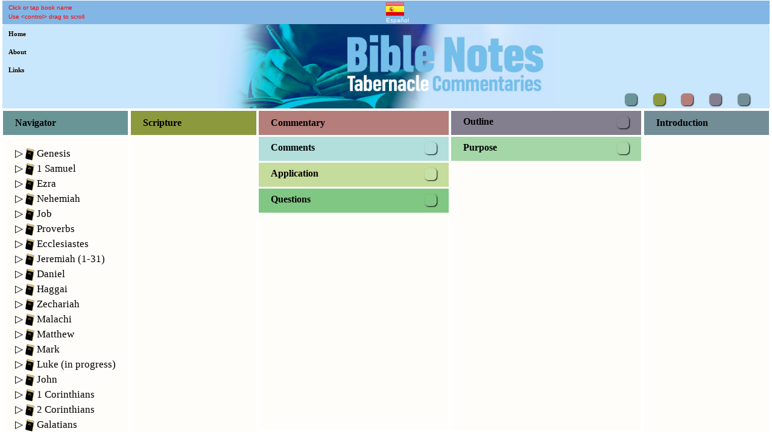

--- FILE ---
content_type: text/html;charset=UTF-8
request_url: https://bible-notes.uk/bible-commentary-on/2-Corinthians-12-2/seo.go?langCode=en&func=Navigator.getVerseComment&bookName=2%20Corinthians&chapter=12&verse=2&jumpTo=Comment
body_size: 3109
content:
<!DOCTYPE html>
<html lang="en">
<head>

<title>Bible Commentary on 2 Corinthians 12:2 by Dr Peter Masters, Metropolitan Tabernacle, London (adapted from sermons)</title>

<meta charset="UTF-8" />
<meta name="description" content="‘I knew a man above Christ above fourteen years ago.’ So reluctant is he to speak about himself, he does so in the third person. He speaks as though he is talking about someone else, but we know he is speaking of himself. And in verse 7 he comes clean, as it were – ‘And lest I should be exalted above measure through the abundance of the revelation.’ So, it is clear that he is speaking of himself, but he speaks so reluctantly that it is in the third person for several verses. ... Today, people invent spiritual experiences, and they say they have been taken up to heaven and so on, and they write books about it and publicise these unlikely fictions to the world. The apostle had this experience and said not a word for 14 years. And now when he divulges it, it is for a purpose and even then, he does not describe it, he does not tell us any of the details. ... This timeframe helps us to place the event. We know when this second letter to the Corinthians was written, and 14 years before that, just a month or two maybe before 14 years, places the apostle in AD 44. So we know at what period, at what time of his life this particular revelation or literal event took place. It was not when Christ appeared to him outside Damascus: that was before AD 44. Some say it was very early on when he spent time in Arabia, but that is several years before AD 44. Some b ...  Bible Commentary on 2 Corinthians 12:2 by Dr Peter Masters, Metropolitan Tabernacle, London (adapted from sermons).">
<meta name="viewport" content="width=device-width, initial-scale=1.0" />
<!-- Access token for Google Search Console -->
<meta name="google-site-verification"
	content="WRxzOl49FRcHLSy8os3voXAKFJTVomwg9P_ufLTxolI" />
<!-- Allow Google to crawl web pages with AJAX, indicated as a hashed fragment 
"<host>[?<any query>]#!<fragment>. This informs search engines that this application is an SPA. -->
<meta name="fragment" content="!">

<!-- Version of this page which search engine should regard as most authoritative. -->
<link rel="canonical"
	href="https://bible-notes.uk/bible-commentary-on/2-Corinthians-12-2/seo.go?langCode=en&func=Navigator.getVerseComment&bookName=2 Corinthians&chapter=12&verse=2&jumpTo=Comment">

<!-- Global site tag (gtag.js) - Google Analytics -->
<script src="https://www.googletagmanager.com/gtag/js?id=UA-117939781-1"></script>
<script>
	window.dataLayer = window.dataLayer || [];
	function gtag() {
		dataLayer.push(arguments);
	}
	gtag('js', new Date());

	gtag('config', 'UA-117939781-1');
</script>

<script
	src="https://ajax.googleapis.com/ajax/libs/jquery/3.6.0/jquery.min.js"></script>

<script
	src="https://bible-notes.uk/js/seo.js"></script>

</head>

<body
	onload="Seo.applyEscapedFragmentUrl();Seo.fireHashEvent ()">
	<div id="escaped-fragment" data-fragment="#!func=Navigator.getVerseComment&bookName=2 Corinthians&chapter=12&verse=2&jumpTo=Comment"></div>
</body>
</html>


--- FILE ---
content_type: text/html;charset=UTF-8
request_url: https://bible-notes.uk/?langCode=en&func=Navigator.getVerseComment&bookName=2%20Corinthians&chapter=12&verse=2&jumpTo=Comment&seoType=commentary
body_size: 14661
content:

<!DOCTYPE html>
<html lang="en">
<head>

<title></title>

<meta charset="UTF-8" />
<meta name="description" content="">
<meta name="viewport" content="width=device-width, initial-scale=1.0" />
<!-- Access token for Google Search Console -->
<meta name="google-site-verification"
	content="WRxzOl49FRcHLSy8os3voXAKFJTVomwg9P_ufLTxolI" />
<!-- Allow Google to crawl web pages with AJAX, indicated as a hashed fragment 
"<host>[?<any query>]#!<fragment>. This informs search engines that this application is an SPA. -->
<meta name="fragment" content="!">

<link rel="stylesheet"
	href="https://bible-notes.uk/css/bootstrap.min.css">
<link rel="stylesheet"
	href="https://ajax.googleapis.com/ajax/libs/jqueryui/1.12.1/themes/smoothness/jquery-ui.min.css">
<link rel="stylesheet"
	href="https://code.jquery.com/mobile/1.5.0-rc1/jquery.mobile-1.5.0-rc1.min.css">
<link rel="stylesheet"
	href="https://bible-notes.uk/css/index.css" />

<!-- Version of this page which search engine should regard as most authoritative. -->
<link rel="canonical"
	href="https://bible-notes.uk">
<link rel="icon"
	href="https://bible-notes.uk/favicon.ico"
	type="image/x-icon" />
<link rel="stylesheet"
	href="https://fonts.googleapis.com/css?family=Pinyon+Script">

<!-- Global site tag (gtag.js) - Google Analytics -->
<script src="https://www.googletagmanager.com/gtag/js?id=UA-117939781-1"></script>
<script>
	window.dataLayer = window.dataLayer || [];
	function gtag() {
		dataLayer.push(arguments);
	}
	gtag('js', new Date());

	gtag('config', 'UA-117939781-1');
</script>

<script
	src="https://ajax.googleapis.com/ajax/libs/jquery/3.6.0/jquery.min.js"></script>
<script
	src="https://ajax.googleapis.com/ajax/libs/jqueryui/1.12.1/jquery-ui.min.js"></script>
<script
	src="https://bible-notes.uk/js/bootstrap.min.js"></script>
<script
	src="https://code.jquery.com/mobile/1.5.0-rc1/jquery.mobile-1.5.0-rc1.min.js"></script>

<!-- Order matters here - non visible last for performance reasons. -->
<script
	src="https://bible-notes.uk/js/common.js"></script>
<script
	src="https://bible-notes.uk/js/navigator.js"></script>
<script
	src="https://bible-notes.uk/js/introduction.js"></script>
<script
	src="https://bible-notes.uk/js/scripture.js"></script>
<script
	src="https://bible-notes.uk/js/comments.js"></script>
<script
	src="https://bible-notes.uk/js/hide-panel.js"></script>
<script
	src="https://bible-notes.uk/js/language.js"></script>
<script
	src="https://bible-notes.uk/js/seo.js"></script>
<script defer
	src="https://bible-notes.uk/js/drag-scroll.js"></script>
<script defer
	src="https://bible-notes.uk/js/about.js"></script>

</head>

<body
	onload="Navigator.applyEscapedFragmentUrl();Navigator.fireHashEvent ()">
	<div class="container-fluid bn-container-fluid">
		<!-- No longer needed for SEO
		<h1 id="seo-header1" class="hidden-lg hidden-md hidden-sm hidden-xs">Bible
			Study. </h1>
		<h1 id="seo-header2" class="hidden-lg hidden-md hidden-sm hidden-xs"></h1>
		 -->
		<h1 class="hidden-lg hidden-md hidden-sm hidden-xs">Metropolitan
			Tabernacle Commentaries</h1>
		<h1 class="hidden-lg hidden-md hidden-sm hidden-xs">A web site
			providing free online Bible Commentaries</h1>
		<div class="row-fluid">
			<div class="col-lg-12 col-md-12 col-sm-12 col-xs-12 bn-title">
				<div class="row-fluid">
					<div class="col-lg-6 col-md-6 col-sm-6 col-xs-6 bn-title-advice">
						<div class="bn-title-header bn-advice">
							<div id="advice-id">Click or tap book name</div>
							<div class="bn-hidden-on-phone">Use &lt;control&gt; drag to
								scroll</div>
						</div>
					</div>
					<div id="bn-title-language"
						class="col-lg-6 col-md-6 col-sm-6 col-xs-6 bn-title-language">
						<div class="bn-title-header bn-language"
							onmouseup="Language.setLanguage ('es')">
							<figure>
								<img
									src="//bible-notes.uk/images/flag-es.gif"
									title="Spanish language selection">
								<figcaption>Spanish</figcaption>
							</figure>
						</div>
					</div>

				</div>
			</div>

			<div
				class="col-lg-12 col-md-12 col-sm-12 col-xs-12 bn-title bn-title-central">
				<div class="row-fluid bn-container">
					<div
						class="col-lg-12 col-md-12 col-sm-12 hidden-xs bn-title-top-lg-md-sm">
						<img
							src="//bible-notes.uk/images/heading-lg-md-sm.jpg">
					</div>

					<div
						class="hidden-lg hidden-md hidden-sm col-xs-12 bn-title-top-xs">
						<img
							src="//bible-notes.uk/images/heading-xs.jpg">
					</div>

					<!-- For SEO -->
					<div
						class="hidden-lg hidden-md hidden-sm hidden-xs bn-title-top-lg-md-sm">
						Bible Notes - Tabernacle Commentaries</div>

					<div
						class="col-lg-12 col-md-12 col-sm-12 col-xs-12 bn-title-top-lg-md-sm bn-button-panel">
						<div class="bn-home bn-title-bottom-help">
							<div class="bn-icon" onclick="Navigator.goHome ();">Home</div>
						</div>

						<div class="bn-about bn-title-bottom-help">
							<div class="bn-icon" onclick="About.goToAbout ();">About</div>
						</div>

						<div class="bn-link bn-title-bottom-help">
							<div class="bn-icon" onclick="About.goToAbout ();">Links</div>
						</div>

						<div id="buttonMessage" class="bn-button-message"></div>

						<div id="buttonColumn1" class="bn-navigation-button">
							<div class="bn-icon bn-navigation-icon"
								onmousedown="Hide.hideButtonState('buttonColumn1')"
								onmouseover="Hide.showButtonState('buttonColumn1')"
								onmouseout="Hide.hideButtonState('buttonColumn1')"></div>
						</div>

						<div id="buttonColumn2" class="bn-scripture-button">
							<div class="bn-icon bn-scripture-icon"
								onmousedown="Hide.hideButtonState('buttonColumn2')"
								onmouseover="Hide.showButtonState('buttonColumn2')"
								onmouseout="Hide.hideButtonState('buttonColumn2')"></div>
						</div>

						<div id="buttonColumn3" class="bn-comment-button">
							<div class="bn-icon bn-comment-icon"
								onmousedown="Hide.hideButtonState('buttonColumn3')"
								onmouseover="Hide.showButtonState('buttonColumn3')"
								onmouseout="Hide.hideButtonState('buttonColumn3')"></div>
						</div>

						<div id="buttonColumn4" class="bn-outline-button">
							<div class="bn-icon bn-purpose-icon"
								onmousedown="Hide.hideButtonState('buttonColumn4')"
								onmouseover="Hide.showButtonState('buttonColumn4')"
								onmouseout="Hide.hideButtonState('buttonColumn4')"></div>
						</div>

						<div id="buttonColumn5" class="bn-introduction-button">
							<div class="bn-icon bn-introduction-icon"
								onmousedown="Hide.hideButtonState('buttonColumn5')"
								onmouseover="Hide.showButtonState('buttonColumn5')"
								onmouseout="Hide.hideButtonState('buttonColumn5')"></div>
						</div>
					</div>
				</div>
			</div>
		</div>


		<div class="row-fluid">
			<div class="col-lg-12 col-md-12 col-sm-12 col-xs-12 bn-no-padding">
				<div id="bn-carousel" class="row-fluid carousel slide">
					<!-- Indicators -->
					<ol class="carousel-indicators bn-invisible">
						<li id="carousel-li-1" data-target="#bn-carousel"
							data-slide-to="0" class="active"></li>
						<li id="carousel-li-2" data-target="#bn-carousel"
							data-slide-to="1"></li>
						<li id="carousel-li-3" data-target="#bn-carousel"
							data-slide-to="2"></li>
						<li id="carousel-li-4" data-target="#bn-carousel"
							data-slide-to="3"></li>
						<li id="carousel-li-5" data-target="#bn-carousel"
							data-slide-to="4"></li>
					</ol>

					<!-- Wrapper for slides -->
					<div class="carousel-inner">
						<div id="column1"
							class="col-lg-2 col-md-3 col-sm-4 col-xs-12 bn-column item active">
							<div id="navigator-container" class="row bn-container-carousel">
								<div class="bn-panel-header bn-navigator-header">Navigator</div>
								<div id="navigator"
									class="bn-panel bn-scrollable bn-navigator bn-nobars"></div>
							</div>
						</div>

						<div id="column2"
							class="col-lg-2 col-md-3 col-sm-4 col-xs-12 bn-column item">
							<div class="row">
								<div id="scripture-location-id"
									class="col-lg-9 col-md-9 col-sm-9 col-xs-9 bn-location bn-scripture-location">Scripture
								</div>
								<div
									class="col-lg-3 col-md-3 col-sm-3 col-xs-3 bn-arrow bn-scripture-location">
									<div id="scripture-up-arrow"></div>
									&nbsp;&nbsp;
									<div id="scripture-down-arrow"></div>
								</div>
							</div>
							<div id="scripture-container" class="row bn-container-carousel">
								<div id="scripture"
									class="bn-panel bn-scrollable bn-scripture bn-nobars"></div>
							</div>
						</div>

						<div id="column3"
							class="col-lg-3 col-md-3 col-sm-4 col-xs-12 bn-column item">
							<div class="row">
								<div id="comment-location-id"
									class="col-lg-10 col-md-10 col-sm-10 col-xs-10 bn-location bn-comment-location">Commentary</div>
								<div
									class="col-lg-2 col-md-2 col-sm-2 col-xs-2 bn-arrow bn-comment-location">
									<div id="comment-up-arrow"></div>
									&nbsp;&nbsp;
									<div id="comment-down-arrow"></div>
								</div>
							</div>
							<div class="row bn-panel"></div>
							<div id="column3-panels"
								class="row bn-scrollable-multi-panel-comment bn-nobars">
								<div class="col-lg-12 col-md-12 col-sm-12 col-xs-12">
									<div id="comment-container" class="row bn-container-carousel">
										<div class="bn-panel-header bn-comment-header">
											<div
												class="col-lg-10 col-md-10 col-sm-10 col-xs-10 bn-header-text">Comments</div>
											<div id="buttonComment" class="bn-wrapper bn-panel-wrapper">
												<div class="bn-icon bn-panel-icon bn-comment-panel-icon"
													onmousedown="Hide.hideButtonState('buttonComment')"
													onmouseover="Hide.showButtonState('buttonComment')"
													onmouseout="Hide.hideButtonState('buttonComment')"></div>
											</div>
											<div class="hidden-lg hidden-md hidden-sm">
												<div class="bn-wrapper bn-panel-wrapper">
													<div class="bn-icon bn-panel-icon"></div>
												</div>
											</div>
										</div>
										<div id="comment" class="bn-panel bn-comment"></div>
									</div>

									<div id="application-container"
										class="row bn-container-carousel">
										<div class="bn-panel-header bn-application-header">
											<div
												class="col-lg-10 col-md-10 col-sm-10 col-xs-10 bn-header-text">Application</div>
											<div id="buttonApplication"
												class="bn-wrapper bn-panel-wrapper">
												<div class="bn-icon bn-panel-icon bn-application-panel-icon"
													onmousedown="Hide.hideButtonState('buttonApplication')"
													onmouseover="Hide.showButtonState('buttonApplication')"
													onmouseout="Hide.hideButtonState('buttonApplication')"></div>
											</div>
											<div class="hidden-lg hidden-md hidden-sm">
												<div class="bn-wrapper bn-panel-wrapper">
													<div class="bn-icon bn-panel-icon"></div>
												</div>
											</div>
										</div>
										<div id="application" class="bn-panel bn-application"></div>
									</div>

									<div id="question-container" class="row bn-container-carousel">
										<div class="bn-panel-header bn-questions-header">
											<div
												class="col-lg-10 col-md-10 col-sm-10 col-xs-10 bn-header-text">Questions</div>
											<div id="buttonQuestions" class="bn-wrapper bn-panel-wrapper">
												<div class="bn-icon bn-panel-icon bn-question-panel-icon"
													onmousedown="Hide.hideButtonState('buttonQuestions')"
													onmouseover="Hide.showButtonState('buttonQuestions')"
													onmouseout="Hide.hideButtonState('buttonQuestions')"></div>
											</div>
											<div class="hidden-lg hidden-md hidden-sm">
												<div class="bn-wrapper bn-panel-wrapper">
													<div class="bn-icon bn-panel-icon"></div>
												</div>
											</div>
										</div>
										<div id="questions" class="bn-panel bn-questions"></div>
									</div>
								</div>
							</div>
						</div>

						<div id="column4"
							class="col-lg-3 col-md-3 col-sm-4 col-xs-12 bn-column item">
							<div id="column4-panels"
								class="row bn-scrollable-multi-panel-outline bn-nobars">
								<div class="col-lg-12 col-md-12 col-sm-12 col-xs-12">
									<div id="outline-container" class="row bn-container-carousel">
										<div class="bn-panel-header bn-outline-header">
											<div
												class="col-lg-10 col-md-10 col-sm-10 col-xs-10 bn-header-text">Outline</div>
											<div id="buttonOutline" class="bn-wrapper bn-panel-wrapper">
												<div class="bn-icon bn-panel-icon bn-outline-panel-icon"
													onmousedown="Hide.hideButtonState('buttonOutline')"
													onmouseover="Hide.showButtonState('buttonOutline')"
													onmouseout="Hide.hideButtonState('buttonOutline')"></div>
											</div>
										</div>
										<div id="outline"
											class="bn-panel bn-outline">
										</div>
									</div>

									<div id="purpose-container" class="row bn-container-carousel">
										<div class="bn-panel-header bn-purpose-header">
											<div
												class="col-lg-10 col-md-10 col-sm-10 col-xs-10 bn-header-text">Purpose</div>
											<div id="buttonPurpose" class="bn-wrapper bn-panel-wrapper">
												<div class="bn-icon bn-panel-icon bn-purpose-panel-icon"
													onmousedown="Hide.hideButtonState('buttonPurpose')"
													onmouseover="Hide.showButtonState('buttonPurpose')"
													onmouseout="Hide.hideButtonState('buttonPurpose')"></div>
											</div>
										</div>
										<ul class="bn-ul">
											<div id="purpose"
												class="bn-panel bn-purpose"></div>
										</ul>
									</div>
								</div>
							</div>
						</div>

						<div id="column5"
							class="col-lg-2 col-md-3 col-sm-4 col-xs-12 bn-column item">
							<div id="introduction-container"
								class="row bn-container-carousel">
								<div class="bn-panel-header bn-introduction-header">Introduction</div>
								<div id="introduction"
									class="bn-panel bn-scrollable bn-introduction bn-nobars"></div>
							</div>
						</div>
					</div>
				</div>
			</div>
		</div>
	</div>
</body>
</html>


--- FILE ---
content_type: text/css;charset=UTF-8
request_url: https://bible-notes.uk/css/index.css
body_size: 15408
content:
.bn-advice{justify-content:left;align-items:center;font-size:10px;color:red;padding:5px;padding-left:10px;text-shadow:none}.bn-application{background-color:rgba(255,253,249,1);overflow-y:auto;border-left:0;border-right:0}.bn-application-header{background-color:rgba(198,220,156,1);border-width:0;position:relative}.bn-application-panel-icon{background-color:#c5e1a5;z-index:1;box-shadow:1px 1px 2px black}.bn-arrow{display:flex;justify-content:center;align-items:center;color:#000;border-color:white;border-style:solid;border-width:2px;border-top:0;border-left:0;border-bottom:0;border-bottom-style:solid;border-bottom-color:black;padding:0;height:40px;font-size:20px;cursor:pointer;text-shadow:none}.bn-arrow:hover{color:red}.bn-author{background-color:rgba(255,253,249,1);padding-left:20px;text-indent:-20px;font-family:Georgia,Times,serif;font-size:70%;font-weight:bold;font-style:italic}.bn-book-feint-navigator{color:grey;line-height:1.8;position:absolute;left:0;cursor:pointer}.bn-book-feint-navigator:hover{color:red}.bn-book-navigator{color:black;line-height:1.8;position:absolute;left:0}.bn-book-navigator:hover{color:red}.bn-book-title{background-color:rgba(255,253,249,1);padding-left:20px;text-indent:-20px;font-family:Georgia,Times,serif;font-size:100%;font-weight:bold;font-style:italic}.bn-button input[type=checkbox]:checked+label{background:white}.bn-button-message{position:absolute;bottom:45px;right:5pt;font-size:20px;font-weight:bold}.bn-button-panel{position:absolute;top:0;left:0}.bn-buttonApplication label{background:#aed581}.bn-buttonApplication{background:#aed581}.bn-buttonColumn1 label{background:rgba(0,193,0,1)}.bn-buttonColumn1{background:green}.bn-buttonColumn2 label{background:rgba(255,85,55,1)}.bn-buttonColumn2{background:red}.bn-buttonColumn3 label{background:rgba(130,130,255,1)}.bn-buttonColumn3{background:blue}.bn-buttonColumn4 label{background:rgba(255,255,100,1)}.bn-buttonColumn4{background:orange}.bn-buttonColumn5 label{background:rgba(154,133,194,1)}.bn-buttonColumn5{background:rgba(135,108,183,1)}.bn-buttonComment label{background:#80cbc4}.bn-buttonComment{background:#80cbc4}.bn-buttonOutline label{background:rgba(140,185,167,1)}.bn-buttonOutline{background:rgba(140,185,167,1)}.bn-buttonPurpose label{background:rgba(225,225,91,1)}.bn-buttonPurpose{background:rgba(225,225,91,1)}.bn-buttonQuestions label{background:#66bb6a}.bn-buttonQuestions{background:#66bb6a}.bn-buttons{padding:3px}.bn-chapter-navigator{color:black;line-height:1.8;position:absolute;left:10%}.bn-chapter-navigator:hover{color:red}.bn-comment{background-color:rgba(255,253,249,1);overflow-y:auto;border-left:0;border-right:0}.bn-comment-button{position:absolute;bottom:25px;right:110pt}.bn-comment-header{background-color:#b2dfdb;border-width:0;position:relative}.bn-comment-icon{background-color:rgba(181,126,123,1);z-index:1;box-shadow:1px 1px 2px black}.bn-comment-location{background-color:rgba(181,126,123,1)}.bn-comment-panel-icon{background-color:#b2dfdb;z-index:1;box-shadow:1px 1px 2px black}.bn-comment-wrapper{left:50%}.bn-commentaries{background-color:rgba(255,253,249,1)}.bn-commentaries-header{background-color:rgba(114,141,150,1)}.bn-container{position:relative;text-align:left}.bn-container-carousel{margin-left:-15px;margin-right:-15px}.bn-container-fluid{padding:2px;padding-top:0;background-color:white}.bn-entry{display:flex;align-items:center;justify-content:center;font-size:24px;text-shadow:none;line-height:1.5;font-weight:bold}.bn-hanging-indent{margin:0 0 0 80px;text-indent:-80px}.bn-header-text{padding-left:0;position:absolute;top:6px}@media only screen and (max-width:600px){.bn-hidden-on-phone{display:none}}.bn-icon{position:absolute;height:20px;width:20px;border-radius:30%;transition:1ms}.bn-icon:hover{cursor:pointer}.bn-inline{display:inline-block}.bn-introduction{background-color:rgba(255,253,249,1);height:calc(100vh - 224px)}.bn-introduction-button{position:absolute;bottom:25px;right:40pt}.bn-introduction-header{background-color:rgba(114,141,150,1)}.bn-introduction-icon{background-color:rgba(114,141,150,1);z-index:1;box-shadow:1px 1px 2px black}.bn-introduction-wrapper{left:90%}.bn-invisible{display:none}.bn-language{display:inline-block;justify-content:left;align-items:center;font-size:10px;color:white;padding:0;padding-top:4px;text-shadow:none;justify-content:centre;width:65px}.bn-links{background-color:rgba(255,253,249,1);overflow-y:auto;border-left:0;border-right:0;cursor:pointer}.bn-links-header{background-color:rgba(181,126,123,1);border-width:2px;position:relative}.bn-location{display:flex;justify-content:left;align-items:center;color:#000;margin-right:0;border-width:2px;border-color:white;border-style:solid;border-top:0;border-bottom:0;border-bottom-style:solid;border-bottom-color:black;border-right:0;padding:20px;padding-top:0;padding-bottom:0;font-family:Georgia,Times,serif;font-size:100%;font-weight:bold;text-shadow:none;height:40px;white-space:nowrap}.bn-my-carousel-control{top:45%;bottom:45%}.bn-navigation-button{position:absolute;bottom:25px;right:180pt}.bn-navigation-icon{background-color:rgba(105,149,150,1);z-index:1;box-shadow:1px 1px 2px black}.bn-navigation-wrapper{left:10%}.bn-navigator{background-color:rgba(255,253,249,1);color:black;height:calc(100vh - 224px);cursor:pointer}.bn-navigator-header{background-color:rgba(105,149,150,1)}.bn-navigator-row{color:black;height:25px;width:100%;position:relative;white-space:nowrap}.bn-no-margin{margin-left:-15px;margin-right:-15px}.bn-no-padding{padding:0}.bn-nowrap{white-space:nowrap;text-overflow:clip}.bn-nowrap-noclip{white-space:nowrap}.bn-nobars{-ms-overflow-style:none}.bn-nobars::-webkit-scrollbar{display:none}.bn-outline{background-color:rgba(255,253,249,1);cursor:pointer;border-left:0;border-right:0}.bn-outline-button{position:absolute;bottom:25px;right:75pt}.bn-outline-header{background-color:rgba(131,127,142,1);border-width:0;position:relative}.bn-outline-panel-icon{background-color:rgba(131,127,142,1);z-index:1;box-shadow:1px 1px 2px black}.bn-panel{text-overflow:clip;overflow:hidden;color:#000;border-color:white;border-style:solid;border-bottom-style:solid;border-bottom-color:white;border-top-style:solid;border-top-color:white;border-top:0;padding:20px;padding-top:0;padding-bottom:0;font-size:12.5pt;font-family:Georgia,Times,serif;font-weight:normal;line-height:17pt}.bn-panel-header{display:flex;justify-content:left;align-items:center;color:#000;border-color:white;border-style:solid;border-top:0;border-bottom:0;padding:20px;padding-top:0;padding-bottom:0;font-family:Georgia,Times,serif;font-size:16px;font-weight:bold;text-shadow:none;height:40px}.bn-panel-icon{left:-90%;height:20px;width:20px}.bn-panel-wrapper{left:90%;height:22px;width:10px}.bn-purpose{background-color:rgba(255,253,249,1);overflow-y:auto;border-left:0;border-right:0;border-bottom:0;border-bottom-style:solid;border-bottom-color:black}.bn-purpose-header{background-color:#a5d6a7;border-width:0;position:relative}.bn-purpose-icon{background-color:rgba(131,127,142,1);z-index:1;box-shadow:1px 1px 2px black}.bn-purpose-panel-icon{background-color:#a5d6a7;z-index:1;box-shadow:1px 1px 2px black}.bn-purpose-wrapper{left:70%}.bn-question-panel-icon{background-color:#81c784;z-index:1;box-shadow:1px 1px 2px black}.bn-questions{background-color:rgba(255,253,249,1);overflow-y:auto;border-left:0;border-right:0;border-bottom:0;border-bottom-style:solid;border-bottom-color:black}.bn-questions-header{background-color:#81c784;border-width:0;position:relative}.bn-same-line{display:inline}.bn-sample-button{position:absolute;top:50%;left:50%;transform:translate(-50%,-50%)}.bn-scripture{background-color:rgba(255,253,249,1);border-top-left-radius:0;border-top-right-radius:0;height:calc(100vh - 224px);cursor:pointer}.bn-scripture-button{position:absolute;bottom:25px;right:145pt}.bn-scripture-icon{background-color:rgba(140,153,61,1);z-index:1;box-shadow:1px 1px 2px black}.bn-scripture-location{background-color:rgba(140,153,61,1);border-bottom-left-radius:0;border-bottom-right-radius:0}.bn-scripture-wrapper{left:30%}.bn-scrollable{overflow-y:auto;-webkit-overflow-scrolling:touch}.bn-scrollable-admin-panel{background-color:rgba(255,253,249,1);height:calc(100vh - 40px);overflow-y:auto;-webkit-overflow-scrolling:touch;border-top-width:0;border-bottom-width:0;border-right-width:2px;border-left-width:2px;border-color:white;border-style:solid}.bn-scrollable-multi-panel-about-misc{background-color:rgba(255,253,249,1);height:calc(100vh - 180px);overflow-y:auto;-webkit-overflow-scrolling:touch;border-top-width:0;border-bottom-width:0;border-right-width:2px;border-left-width:2px;border-color:white;border-style:solid}.bn-scrollable-multi-panel-comment{background-color:rgba(255,253,249,1);height:calc(100vh - 234px);overflow-y:auto;-webkit-overflow-scrolling:touch;border-top-width:0;border-bottom-width:0;border-right-width:2px;border-left-width:2px;border-color:white;border-style:solid}.bn-scrollable-multi-panel-outline{background-color:rgba(255,253,249,1);height:calc(100vh - 190px);overflow-y:auto;-webkit-overflow-scrolling:touch;border-top-width:0;border-bottom-width:0;border-right-width:2px;border-left-width:2px;border-color:white;border-style:solid}.bn-seo-book{background-color:rgba(255,253,249,1);color:black;height:calc(100vh - 180px);cursor:pointer}.bn-seo-column{border-top:4px;border-top-color:white;border-top-style:solid;background-color:white}.bn-site-description{background-color:rgba(255,253,249,1);overflow-y:auto;border-left:0;border-right:0}.bn-site-description-header{background-color:rgba(198,220,156,1);border-width:2px;position:relative}.bn-site-navigation{background-color:rgba(255,253,249,1);overflow-y:auto;border-left:0;border-right:0;border-bottom:0;border-bottom-style:solid;border-bottom-color:black}.bn-site-navigation-header{background-color:#81c784;border-width:2px;position:relative}.bn-spacer{background-color:rgba(255,253,249,1);height:20px}.bn-statistics{font-size:10pt;font-weight:bold}.bn-title{background-color:rgba(200,230,252,1);background-size:cover;background-position:center;border-color:white;border-width:2px;border-top:0;border-style:solid;border-top-width:0;border-top-style:solid;border-bottom:0;border-radius:5px;border-bottom-right-radius:0;border-bottom-left-radius:0;padding:0}.bn-title-advice{border-width:0;padding:0}.bn-title-bottom{justify-content:center;align-items:center;font-family:Georgia,Times,serif;font-size:70%;color:black;height:45px;padding:0}.bn-title-bottom-help{display:flex;justify-content:center;align-items:center;font-family:Georgia,Times,serif;font-size:70%;color:black;height:35px;padding:0}.bn-title-central{padding:0}.bn-title-image-left{display:flex;justify-content:center;align-items:center;padding:0;height:140px;border-color:white;border-width:0;border-style:solid;border-right-width:0;border-right-style:solid;border-bottom:0;border-radius:0;border-top-right-radius:0;border-bottom-right-radius:0;border-bottom-left-radius:0}.bn-title-image-right{display:flex;justify-content:center;align-items:center;padding:0;height:140px;border-color:white;border-width:0;border-style:solid;border-left-width:0;border-left-style:solid;border-bottom:0;border-radius:0;border-top-left-radius:0;border-bottom-right-radius:0;border-bottom-left-radius:0;overflow:hidden}.bn-title-language{border-width:0;padding:0;background-color:rgba(129,182,229,1);height:40px}.bn-title-top-lg-md-sm{display:flex;justify-content:center;font-size:12pt;font-weight:bold;color:black;border-color:rgba(255,253,249,1);height:140px}.bn-title-top-xs{display:flex;justify-content:center;font-size:200%;font-weight:bold;color:black;border-color:rgba(255,253,249,1);border-width:0;border-style:solid;border-bottom:0;height:140px}.bn-ul{padding-left:20px}.bn-verse{color:black;line-height:1.5}.bn-verse-application-icon{display:inline-block;background-color:#c5e1a5;background-size:contain;background-repeat:no-repeat;background-position:70% 50%;position:absolute;top:40%;left:17px;height:15px;width:15px}.bn-verse-comment-icon{display:inline-block;background-color:#b2dfdb;background-size:contain;background-repeat:no-repeat;background-position:50% 50%;position:absolute;top:40%;left:0;height:15px;width:15px}.bn-verse-icon{display:inline-block;justify-content:center;position:absolute;left:40%;align-items:center;height:15px;width:50%}.bn-verse-link{color:red;text-decoration:underline;cursor:pointer}.bn-verse-navigator{display:inline-block;color:black;line-height:1.8;position:absolute;left:20%;height:25px;width:50%}.bn-verse-navigator:hover{color:red}.bn-verse-no-icon{display:inline-block;position:absolute;top:25%;left:50%;height:15px;width:15px}.bn-verse-question-icon{display:inline-block;background-color:#81c784;background-size:contain;background-repeat:no-repeat;background-position:90% 50%;position:absolute;top:45%;left:34px;height:13px;width:15px}.bn-verse-reference{background-color:rgba(255,253,249,1);font-family:Georgia,Times,serif;font-size:100%;font-weight:normal;font-style:italic}.bn-verse-summary{background-color:rgba(255,253,249,1);padding-left:20px;text-indent:-20px;font-family:Georgia,Times,serif;font-size:100%;font-weight:bold;font-style:italic}.bn-verse:hover{color:red}.bn-visible{display:block}.bn-wrapper{position:absolute}.bn-column{border-top:4px;border-top-color:white;border-top-style:solid;background-color:white}ul.bn-categorychecklist li{display:inline-block}input[type=checkbox]{visibility:hidden}.bn-button label{display:block;width:14px;height:14px;border-radius:100px;transition:all .2s ease;cursor:pointer;position:absolute;top:4px;left:8px;z-index:1;box-shadow:inset 1px 1px 1px black}.bn-button{width:21px;height:21px;border-radius:100%;position:relative;box-shadow:inset -1px -1px 1px black;margin:0 12px}.bn-title-header{background-color:rgba(129,182,229,1);height:40px}.bn-ui-resizable-s-extra{height:20px;bottom:0vh}.bn-ui-resizable-n-extra{height:20px;top:0vh}a{color:#000}div img{max-height:100%;width:auto}div li{padding-top:0;color:black;margin:0}div.bn-about{position:absolute;top:30px;left:20px;color:black;font-weight:700;white-space:nowrap}div.bn-book-feint-navigator img{height:20px;width:15px}div.bn-book-navigator img{height:20px;width:15px}div.bn-chapter-navigator img{height:15px;width:15px}div.bn-home{position:absolute;top:0;left:20px;color:black;font-weight:700;white-space:nowrap}div.bn-link{position:absolute;top:60px;left:20px;color:black;font-weight:700;white-space:nowrap}div.bn-navigation-icon img,div.bn-scripture-icon img,div.bn-comment-icon img,div.bn-purpose-icon img,div.bn-introduction-icon img{max-height:80%;position:absolute;top:10%;left:10%;width:auto}div.bn-outline p{padding-top:0;color:black}div.bn-outline p:hover{color:red}div.bn-panel-icon img{max-height:80%;position:absolute;top:10%;left:10%;width:auto}div.bn-scripture p{padding-top:5px;margin:0}div.bn-shortcut{color:#38c;font-weight:700;white-space:nowrap}div.bn-title-image-left img{max-height:150%;width:auto;border-radius:50%}div.bn-title-image-right img{height:auto;width:auto;max-height:80%;max-width:40%;border-radius:0}div.bn-verse-navigator img{height:15px;width:15px}div.bn-view{position:absolute;top:30px;left:20px;color:black;font-weight:700;white-space:nowrap}html,body{margin:0;padding:0;overflow:hidden;background-color:white;font-size:16px;text-shadow:none;line-height:1.5;height:100%}p{padding-top:0;margin:0 0 16px 0}ul.bn-categorychecklist{list-style:none;display:flex;flex-wrap:nowrap;flex-direction:row}

--- FILE ---
content_type: text/javascript;charset=UTF-8
request_url: https://bible-notes.uk/js/common.js
body_size: 7241
content:
	// Common object container.
	var Common = {};

	// Control effect of click - do not execute click if mouse has moved.
	Common.mouseMoved = false;

	// Detect change of hash in URL fragment so we can act on it in the client following signal marker
	// call to server.
	window.addEventListener("hashchange", function (event)
	{
		// The URL to be processed. At same time decode it from percent encoding to allow comparisons 
		// to work in browser memory, since hash will have percent encoded URL by now.
		var newUrl = decodeURI(window.location.href);

		// Ignore if no hash present on URL.
		if (newUrl.indexOf("#") < 0)
		{
			return;
		}

		// Remove force argument if present and re-fire.
		if (newUrl.indexOf("&force") > -1)
		{
			window.location.href = newUrl.substr(0, newUrl.indexOf("&force"));
			return;
		}

		// Get hash arguments needed to navigate to correct state.
		var hash = newUrl.substr(newUrl.indexOf("#!") + 2);
		var args = hash.split("&");

		var func = "";
		if (args.length > 0)
		{
			func = args[0].substr(args[0].indexOf("=") + 1);
		}

		var book = "";
		if (args.length > 1)
		{
			book = args[1].substr(args[1].indexOf("=") + 1);
		}

		var chapter = 0;
		if (args.length > 2)
		{
			chapter = args[2].substr(args[2].indexOf("=") + 1);
		}

		var verse = 0;
		if (args.length > 3)
		{
			verse = args[3].substr(args[3].indexOf("=") + 1);
		}

		var optional = 0;
		if (args.length > 4)
		{
			optional = args[4].substr(args[4].indexOf("=") + 1);
		}

		// Cannot act if no function given.
		if (func === "") {
			return;
		}

		// Get rid of XML entities.
		book = book.replace("%20", " ");

		if (func === "Navigator.displayChapters")
		{
			// Cannot act if no book given.
			if (book === "") {
				return;
			}

			// Open the book if it is not already open.
			Navigator.displayChapters (book);
		}
		else if (func === "Navigator.navigatorGetChapter")
		{
			// Cannot act if no book given.
			if (book === "") {
				return;
			}

			// Cannot act further if no chapter given.
			if (chapter == 0) {
				return;
			}

			// Open the chapter if it is not already open.
			Navigator.navigatorGetChapter (book, chapter, verse);
		}
		else if (func === "Navigator.getVerseComment")
		{
			// Cannot act if no book given.
			if (book === "") {
				return;
			}

			// Cannot act further if no chapter given.
			if (chapter == 0) {
				return;
			}

			// Cannot act further if no verse given.
			if (verse == 0) {
				return;
			}

			// Open the comments.
			Navigator.getVerseComment (book, chapter, verse, optional);
		}
		else if (func === "Navigator.getOutlineChapter")
		{
			// Cannot act if no book given.
			if (book === "") {
				return;
			}

			// Cannot act further if no chapter given.
			if (chapter == 0) {
				return;
			}

			// Cannot act further if no verse given.
			if (verse == 0) {
				return;
			}

			// Open the comments.
			Navigator.getOutlineChapter (book, chapter, verse);
		}
		else if (func === "Scripture.getPreviousChapter")
		{
			// Cannot act if no book given.
			if (book === "") {
				return;
			}

			// Cannot act further if no chapter given.
			if (chapter == 0) {
				return;
			}

			// Open the previous chapter.
			Scripture.getPreviousChapter (book, chapter);
		}
		else if (func === "Scripture.getNextChapter")
		{
			// Cannot act if no book given.
			if (book === "") {
				return;
			}

			// Cannot act further if no chapter given.
			if (chapter == 0) {
				return;
			}

			// Open the next chapter.
			Scripture.getNextChapter (book, chapter);
		}
		else if (func === "Comments.getPreviousComment")
		{
			// Cannot act if no book given.
			if (book === "") {
				return;
			}

			// Cannot act further if no chapter given.
			if (chapter == 0) {
				return;
			}

			// Cannot act further if no verse given.
			if (verse == 0) {
				return;
			}

			// Open the previous comment.
			Comments.getPreviousComment (book, chapter, verse);
		}
		else if (func === "Comments.getMissingComment")
		{
			// Cannot act if no book given.
			if (book === "") {
				return;
			}

			// Cannot act further if no chapter given.
			if (chapter == 0) {
				return;
			}

			// Cannot act further if no verse given.
			if (verse == 0) {
				return;
			}

			// Open the missing comment.
			Comments.getMissingComment (book, chapter, verse);
		}
		else if (func === "Comments.getNextComment")
		{
			// Cannot act if no book given.
			if (book === "") {
				return;
			}

			// Cannot act further if no chapter given.
			if (chapter == 0) {
				return;
			}

			// Cannot act further if no verse given.
			if (verse == 0) {
				return;
			}

			// Open the next comment.
			Comments.getNextComment (book, chapter, verse);
		}

		// Turn off force flag for now.
		Common.force = false;
	});

	// Function to set new hash value based on existing href stripped clean to remove any existing arguments and hashes.
	Common.setCleanUrl = function(hash) {

		// Get existing location, removing any XML entities.
		// At smae time, decode any percent encoding in URL - broswer does this for Chinese characters.
		var oldHref = decodeURI(window.location.href.replace("%20", " "));
		var newHref = decodeURI(window.location.href);

		// Add hash if hash is not empty and character is missing.
		if (hash.indexOf("#") > -1 && hash.indexOf("#") != 0)
		{
			hash = "#" + hash;
		}

		// Remove any existing hash.
		if (newHref.indexOf("#") > -1)
		{
			newHref = newHref.substr(0, newHref.indexOf("#"));
		}

		// Remove any existing arguments when user clicks on new book. This removes argument 
		// added by SEO logic. Until then stay with same URL, else SE sets wrong canonical, because base URL changes,
		// new js downloaded and in memory content neede to handle next and prev verses fails. 
		if (newHref.indexOf("?") > -1 && hash.indexOf ("Navigator.displayChapters") > -1)
		{
			newHref = newHref.substr(0, newHref.indexOf("?"));
		}

		// FOLLOWING IS BASED ON OLD SEO URL.
		// // Remove any existing SEO element to URL. This is probably old code used in a former implementation.
		// if (newHref.indexOf("/seo/") > -1)
		// {
		// 	// Leave final hash.
		// 	newHref = newHref.substr(0, newHref.indexOf("/seo/") + 1);
		// }

		// Remove 'about.go' to return to main website.
		if (newHref.indexOf("/about.go") > -1)
		{
			newHref = newHref.substr(0, newHref.indexOf("/about.go") + 1);
		}

		// Add the new hash.
		newHref += hash;

		// ALL CANONICALS NOW SET ON SERVER.
		// // Update canonical link, though this should not actually be used by a search engine. That code is in navigator.js.
        // $('link[rel="canonical"]').attr('href', newHref);

		// If URL has not changed and it still has a hash fire it manually because browser will not fire it.
		if (newHref === oldHref && newHref.indexOf("#") > -1)
		{
			// Force hash event to fire - simply by virtue of the value following the hash having the extra string '&force'.
			window.location.href = newHref + "&force";
		}
		else
		{
			// Set new URL.
			window.location.href = newHref;
		}
	}


--- FILE ---
content_type: text/javascript;charset=UTF-8
request_url: https://bible-notes.uk/js/comments.js
body_size: 13924
content:
// Comments object container.
var Comments = {};

// AJAX object to get Bible book statistics.
Comments.xmlhttpComments = new XMLHttpRequest();

// URL to get all Bible comments on a single verse.
Comments.commentsUrl = "//bible-notes.uk/comments/read.go";

//Comments on a single verse.
Comments.bibleCommentsConcat = "";

// Application on a single verse.
Comments.bibleApplicationConcat = "";

// Questions on a single verse.
Comments.bibleQuestionsConcat = "";

//Current book.
Comments.currentBook = "";

// Current chapter.
Comments.currentChapter = 0;

// Current verse.
Comments.currentVerse = 0;

// Callback for Bible verse comments.
Comments.xmlhttpComments.onreadystatechange = function()
{
    if (this.readyState == 4 && this.status == 200)
    {
        var verseInfo = JSON.parse(this.responseText);

    	Comments.bibleCommentsConcat = "";

        var summary = verseInfo.summary;
        if (typeof summary != 'undefined')
        {
        	Comments.bibleCommentsConcat += "<p class='bn-verse-summary'>" + summary[0].summary + "</p>";
        }

        var references = verseInfo.references;
       
        if (typeof references != 'undefined')
        {
			for (var i = 0; i < references.length; i++)
			{
	        	Comments.bibleCommentsConcat += "<p class='bn-verse-reference'>" + references[i].reference+ "</p>";
			}
		}

        var bibleComments = verseInfo.comments;
        var localBibleComment = "";
        
        if (typeof bibleComments != 'undefined')
        {
			for (var i = 0; i < bibleComments.length; i++)
			{
				Comments.bibleCommentsConcat += bibleComments[i].comment + "</p>";
			}

			localBibleComment = bibleComments.length > 0 ? bibleComments[0].comment : "";
		}

    	Comments.bibleApplicationConcat = "";

        var bibleApplication = verseInfo.applications;
        var add_icon = true;
        var localBibleApplication = "";

        if (typeof bibleApplication != 'undefined')
        {
        	for (var i = 0; i < bibleApplication.length; i++)
			{
				if (bibleApplication[i].application == "{")
				{
					add_icon = false;
				}
				else if (bibleApplication[i].application == "}")
				{
					add_icon = true;
				}
				else
				{
					if (add_icon === true)
					{
						Comments.bibleApplicationConcat += "&diams;&nbsp;";
					}
					Comments.bibleApplicationConcat += bibleApplication[i].application + "</p>";
				}
			}

        	localBibleApplication = bibleApplication.length > 0 ? bibleApplication[0].application : "";
		}

    	Comments.bibleQuestionsConcat = "";

        var bibleQuestions = verseInfo.questions;
        add_icon = true;
        var localBibleQuestion = "";

        // Are there any questions?
        if (typeof bibleQuestions != 'undefined')
        {
			for (var i = 0; i < bibleQuestions.length; i++)
			{
				// Suppress star within curly brackets when they are first and only entry on line.
				if (bibleQuestions[i].question == "{")
				{
					add_icon = false;
				}
				else if (bibleQuestions[i].question == "}")
				{
					add_icon = true;
				}
				else
				{
					if (add_icon === true)
					{
						Comments.bibleQuestionsConcat += "&starf;&nbsp;";
					}
					Comments.bibleQuestionsConcat += bibleQuestions[i].question + "</p>";
				}
			}

			localBibleQuestion = bibleQuestions.length > 0 ? bibleQuestions[0].question : "";
		}

		// Write header.
        $("#comment-location-id").html(Comments.currentBook + "&nbsp;" + Comments.currentChapter + ":" + Comments.currentVerse);

		// Setup arrows with links.
        $("#comment-up-arrow").html("<div onclick='Comments.setPreviousComment (\"" +
        		Comments.currentBook + "\", " + Comments.currentChapter + ", " +
        		Comments.currentVerse + ")'>&#9650;</div>");

        $("#comment-down-arrow").html("<div onclick='Comments.setNextComment (\"" +
        		Comments.currentBook + "\", " + Comments.currentChapter + ", " +
        		Comments.currentVerse + ")'>&#9660;</div>");

		// Write comment, application and questions to appropriate panel if found in database.

	    $("#comment").html(Comments.bibleCommentsConcat);
	    $("#application").html(Comments.bibleApplicationConcat);
	    $("#questions").html(Comments.bibleQuestionsConcat);

		// New chapter - position at top.
		$("#column3-panels").scrollTop(0);

		// THIS IS NOT NEEDED NOW BECAUSE IT IS DONE ON SERVER IN THE ONLY CASE THAT MATTERS - SEO CALL.		
		//
		// // Update the title.
    	// var author = Introduction.bibleBook.length > 0 ? Introduction.bibleBook[0].author : "";
		// document.title = "Bible Commentary on " + 
		// 	Comments.currentBook + " " +
		// 	Comments.currentChapter + ":" +
		// 	Comments.currentVerse;
		// 	// Author not available here.
		// 
	   	// var description = Introduction.bibleBook.length > 0 ? Introduction.bibleBook[0].description : "";
		// 
	   	// // Update the meta description for SEO.
		// $("meta[name='description']").attr('content',
		// 		localBibleComment.substring (0, Math.min(500, Comments.bibleCommentsConcat.length)) +
		// 		" ... " + 
		// 		localBibleApplication.substring (0, Math.min(500, Comments.bibleApplicationConcat.length)) + 
		// 		" ... " + 
		// 		localBibleQuestion.substring (0, Math.min(500, Comments.bibleQuestionsConcat.length)) +
		// 		// Add the title again in description to get extra ranking.
		// 		" - " + document.title); 

		// Cancel.
		Scripture.scriptureLoadState = Scripture.scriptureLoadStates.IDLE;
    }
};

// Function to get Bible comments for a single verse from server.
Comments.getComments = function (book, chapter, verse)
{
	Comments.currentBook = book;
	Comments.currentChapter = chapter;
	Comments.currentVerse = verse;

	Comments.xmlhttpComments.open("GET", Comments.commentsUrl + "?" + "langCode=" + Language.getLanguage() + "&bookName=" + book + "&chapter=" + chapter + "&verse=" + verse, true);
	Comments.xmlhttpComments.send();
}

// Function to set URL for missing comment (on this verse) retrieval.
Comments.setMissingComment = function(book, chapter, verse) {
	Comments.currentChapter = chapter;

	// Setup new hash to indicate we need to position on any previous verse in this chapter with a comment.
	Common.setCleanUrl ("#!func=Comments.getMissingComment" + "&bookName=" + book + "&chapter=" + chapter + "&verse=" + verse);
}

// Get the missing comment on current verse in this book - any previous verse with comment, application or
// question against it, but do not go back past the first verse of the current chapter.
Comments.getMissingComment = function (book, chapter, verse)
{
	// Inhibit button if waiting for Scripture to get previous chapter.
	if (Scripture.scriptureLoadState != Scripture.scriptureLoadStates.IDLE)
	{
		return;
	}

	for (var i = Scripture.bibleText.length - 1; !(i < 0); i--)
	{
		// Find first comment before current verse.
		if (Scripture.bibleText[i].verse < verse && Scripture.bibleText[i].commentExists === true)
		{
			Comments.getComments (book, chapter, Scripture.bibleText[i].verse);
			break;
		}
	}
}

// Function to set URL for previous comment retrieval.
Comments.setPreviousComment = function(book, chapter, verse) {

	// Setup new hash to indicate we are now on previous chapter.
	Common.setCleanUrl ("#!func=Comments.getPreviousComment" + "&bookName=" + book + "&chapter=" + chapter + "&verse=" + verse);
}

// Get the previous comment in this book - any verse with comment, application or question against it.
Comments.getPreviousComment = function (book, chapter, verse)
{
	// Inhibit button if waiting for Scripture to get previous chapter.
	if (Scripture.scriptureLoadState != Scripture.scriptureLoadStates.IDLE)
	{
		return;
	}

	// Update in case Scripture has loaded a new chapter.
	Comments.currentBook = book;
	Comments.currentChapter = chapter;
	Comments.currentVerse = verse;

	// Prevent button being clicked again until header is rebuilt.
	document.getElementById ("comment-up-arrow").innerHTML =	"<div id='comment-up-arrow-inner' >&#9650;</div>";
	// document.getElementById ("comment-up-arrow-xs").innerHTML =	"<div id='comment-up-arrow-inner' >&#9650;</div>";

	// Search backwards.

	// Comment found in current chapter - assume not.
	var commentFound = false;

	for (var i = Scripture.bibleText.length - 1; !(i < 0); i--)
	{
		// Find first comment before current verse.
		if (Scripture.bibleText[i].verse < verse && Scripture.bibleText[i].commentExists === true)
		{
			// Comment found - go to it - everything is done via Navigator.
			commentFound = true;

			// Reset the navigator if user has moved to another chapter.
			if (Comments.currentChapter != Scripture.currentChapter)
			{
				Navigator.getChapter (book, Comments.currentChapter, verse);
			}

			// Reset the navigator and scripture if navigation has not run, because we came here via SEO.
			if (Navigator.lastOpenChapter == "")
			{
				Navigator.getChapter (book, Comments.currentChapter, verse);
			}

			Navigator.getVerse (book, Comments.currentChapter, Scripture.bibleText[i].verse);
			break;
		}
	}

	// No comment in this chapter.
	if (commentFound === false)
	{
		if (Comments.currentChapter == 1)
		{
			// No previous comment in this book.
			return;
		}

		// In case navigator has already expanded this chapter, zeroise it to prevent the chapter request being
		// ignored due to chapter already being considered open.
		Navigator.lastOpenChapter = 0;

		// Tell scripture.js to display comment once verses acquired - else race condition encountered.
		Scripture.scriptureLoadState = Scripture.scriptureLoadStates.PREVIOUS_COMMENT_PENDING;

		// Get previous chapter.
		Scripture.getPreviousChapter (book, Comments.currentChapter, 999);
	}
}

// Function to set URL for next comment retrieval.
Comments.setNextComment = function(book, chapter, verse) {

	// Setup new hash to indicate we are now on previous chapter.
	Common.setCleanUrl ("#!func=Comments.getNextComment" + "&bookName=" + book + "&chapter=" + chapter + "&verse=" + verse);
}

// Get the next comment in this book - any verse with comment, application or question against it.
Comments.getNextComment = function (book, chapter, verse)
{
	// Inhibit button if waiting for Scripture to get previous chapter.
	if (Scripture.scriptureLoadState != Scripture.scriptureLoadStates.IDLE)
	{
		return;
	}

	// Update in case Scripture has loaded a new chapter.
	Comments.currentBook = book;
	Comments.currentChapter = chapter;
	Comments.currentVerse = verse;

	// Prevent button being clicked again until header is rebuilt.
	document.getElementById ("comment-down-arrow").innerHTML =	"<div id='comment-down-arrow-inner' >&#9660;</div>";
	// document.getElementById ("comment-down-arrow-xs").innerHTML =	"<div id='comment-down-arrow-inner' >&#9660;</div>";

	// Comment found in current chapter - assume not.
	var commentFound = false;

	var cloneText = Scripture.bibleText.slice(0);

	for (var i = 0; i < cloneText.length; i++)
	{
		// Find first comment beyond current verse.
		if (cloneText[i].verse > verse && cloneText[i].commentExists === true)
		{
			// Comment found - go to it - everything is done via Navigator.
			commentFound = true;

			// Reset the navigator if user has moved to another chapter.
			if (Comments.currentChapter != Scripture.currentChapter)
			{
				Navigator.getChapter (book, Comments.currentChapter, verse);
			}

			// Reset the navigator and scripture if navigation has not run, because we came here via SEO.
			if (Navigator.lastOpenChapter == "")
			{
				Navigator.getChapter (book, Comments.currentChapter, verse);
			}

			Navigator.getVerse (book, Comments.currentChapter, cloneText[i].verse);
			break;
		}
	}

	// No comment in this chapter.
	if (commentFound === false)
	{
		// Find highest chapter in book.
		for (var i = 0; i < Navigator.bibleBookStatistics.length; i++)
		{
			if (book === Navigator.bibleBookStatistics[i].bookName)
			{
				highestChapter = Navigator.bibleBookStatistics[i].chapters;
				break;
			}
		}

		// Do nothing if we are already at last chapter.
		if (chapter == highestChapter)
		{
			return;
		}

		// In case navigator has already expanded this chapter, zeroise it to prevent the chapter request being
		// ignored due to chapter already being considered open.
		Navigator.lastOpenChapter = 0;

		// Tell scripture.js to display comment once verses acquired - else race condition encountered.
		Scripture.scriptureLoadState = Scripture.scriptureLoadStates.NEXT_COMMENT_PENDING;

		// Get next chapter.
		Scripture.getNextChapter (book, Comments.currentChapter, 1);
	}
}

Comments.panels =
{
	1:
	{
		expanded: true,
		panelName: "comment",
		buttonName: "buttonComment",
	},
	2:
	{
		expanded: true,
		panelName: "application",
		buttonName: "buttonApplication",
 	},
	3:
	{
		expanded: true,
		panelName: "questions",
		buttonName: "buttonQuestions",
	},
};

Comments.setPanelHeights = function (changePanelName)
{

	var nextPanel = changePanelName == 1 ? 3 : changePanelName - 1;

	// Count visible panels.
	var countVisible = 0;
	for (var p in Comments.panels)
	{
		countVisible += Comments.panels[p].expanded === true ? 1 : 0;
	}

	if (countVisible == 0)
	{
		// Force one panel to be visible.
		countVisible = 1;
		$("#" + Comments.panels[nextPanel].buttonName).click();
	}

	for (var p in Comments.panels)
	{
		if (Comments.panels[p].expanded === true)
		{
			// Remove any style which will be a height restriction to let panel be full height.
			$("#" + Comments.panels[p].panelName).removeAttr("style");
		}
		else
		{
			// Set panel height to zero to hide it.
			$("#" + Comments.panels[p].panelName).height(0);
		}
	}
}


--- FILE ---
content_type: text/javascript;charset=UTF-8
request_url: https://bible-notes.uk/js/seo.js
body_size: 4449
content:
// Seo object container.
var Seo = {};

// Last escape fragment set in href to do seo.
Seo.lastEscapeFragment = "";

// Current escape fragment set in href to do seo.
Seo.currentEscapeFragment = "";

// Function to kick off initial hash event when page first loaded. This 
// is needed to force the processing of the hash event when navigating from 
// either of the SEO pages which pass hash arguments needed to render the 
// page. This event is only triggered whenv the hash changes and so does not 
// happen on first load of the page even if there is a hash argument, hence 
// the need for this method. This works by changing the has by adding a 
// value which gets taken out later.
Seo.fireHashEvent = function() {

	if (window.location.href.indexOf("#") < 0) {
		// Do nothing if there is no hash in the URL.
		return;
	}

	// Fire the hash event on load in case we have come from search screen and
	// have been passed a hash. On first load, this will not normally fire the hash
	// event without this code.
	window.location.href += "&force";
}

// Function to take the escaped fragment sent from the server and use it to populate the hash in the browser
// to navigate to the page matching the google search.
Seo.applyEscapedFragmentUrl = function() {

                                                                                                                                                                                                                                                                                                                                                                                                                                                                                                                                                                                                            	// Setup the hash reference which has been set by the server to instruct the browser to redirect to this hash URL. This
	// allows the hashes normally used on the front end without a page submission to be seen by google, which turns it into
	// an _escaped_fragment_ argument sent to the server. This is interpreted by returning to the browser a value to redirect
	// to, which is read here and used to do the redirect.
	Seo.currentEscapeFragment = $('#escaped-fragment').attr("data-fragment");

	// Use once and then set the div to empty string.
	$('#escaped-fragment').attr("data-fragment", "");

	// NOW DONE ON SERVER.
	// // Update canonical link in header, because this page may have been loaded for the first time following a
	// // link from the search engine. Use the current href value.  
	// $('link[rel="canonical"]').attr('href', window.location.href);

	if (Seo.currentEscapeFragment === "") {
		// Do not change hash if no escape fragment, else we go into loop.
		return;
	}

	if (Seo.currentEscapeFragment === Seo.lastEscapeFragment) {
		// Only allow navigation once, else we go into loop.
		return;
	}

	// Mark this escape fragment as processed.
	Seo.lastEscapeFragment = Seo.currentEscapeFragment;

	// The canonical is now set by the server in the returned seo.jsp page.

	// Now want to go to server and retrieve welcome page, but must pass it the parameters in 
	// the SEO URL which triggered this redirect so that the canonical tag can be set 
	// and returned by the server (the location part of the URL can be constructed based on 
	// the information in the parameters), else when Google calls the SEO URL it will not see the 
	// canonical set correctly and will not store the page in the index. At the same time 
	// add the hash fragment which causes AJAX to run to populate the page. (This will not 
	// get sent to the server.) To reach welcome page remove the part of the URL constructed 
	// only for the sake of the search engines. Wild card the bit that varies with book, 
	// chapter, and verse.
	var adjustedUrl;
	if (window.location.href.includes("/bible-commentary-on"))
	{
		adjustedUrl = window.location.href.replace (/bible-commentary-on\/.*\/seo.go/, '') + "&seoType=commentary";
	} 
	else if (window.location.href.includes("/meaning-of"))
	{
		adjustedUrl = window.location.href.replace (/meaning-of\/.*\/seo.go/, '') + "&seoType=meaning";
	} 

	// Change hash causing a browser redirection, but also pass SEO URL params to server 
	// to enable canonical to be set correctly.
	window.location.href = adjustedUrl + Seo.currentEscapeFragment;
}



--- FILE ---
content_type: text/javascript;charset=UTF-8
request_url: https://bible-notes.uk/js/language.js
body_size: 2540
content:
// Language selection object container.
var Language = {};

// Language codes.
Language.ENGLISH_LANGUAGE = "en";
Language.SPANISH_LANGUAGE = "es";
Language.CHINESE_LANGUAGE = "zh-sg";
Language.LOCAL_STORAGE_KEY = "bn-language";

// HashMap of all languages.
const allLanguages = new Map([
	[Language.ENGLISH_LANGUAGE,
	'<div class="bn-title-header bn-language" onmouseup="Language.setLanguage (\'en\')">'
	+ '<figure>'
	+ '<img src="//bible-notes.uk/images/flag-en.gif" title="English language selection">'
	+ '<figcaption>English</figcaption>'
	+ '</figure>'
	+ '</div>'],
	[Language.SPANISH_LANGUAGE,
	'<div class="bn-title-header bn-language" onmouseup="Language.setLanguage (\'es\')">'
	+ '<figure>'
	+ '<img src="//bible-notes.uk/images/flag-es.gif" title="Spanish language selection">'
	+ '<figcaption>Español</figcaption>'
	+ '</figure>'
	+ '</div>']
//	,
//	[Language.CHINESE_LANGUAGE,
//	'<div class="bn-title-header bn-language" onmouseup="Language.setLanguage (\'zh-sg\')">'
//	+ '<figure>'
//	+ '<img src="//bible-notes.uk/images/flag-zh-sg.gif" title="Chinese language selection">'
//	+ '<figcaption lang="zh-hant">简体中文</figcaption>'
//	+ '</figure>'
//	+ '</div>']
]);

// Function to detect presence of comments, application, and questions in a single book.
Language.setLanguage = function(langCode) {
	// Local storage is a facility handled by browsers. It seems to survive a new page being loaded.
	// It is written to disc on the PC so that values survive to the next use of the browser.
	window.localStorage.setItem(Language.LOCAL_STORAGE_KEY, langCode);

	// Restart entire application but without reloading page (else reverts back to default language).
	Navigator.getBooks();

	// Set flag.
	Language.setFlag(langCode);

	// Clear down all panels when switching language, else panels still contain previous language text.
	Navigator.clearAllPanels();
}

// Function to set the flag to the appropriate value.
Language.setFlag = function(langCode) {
	// Setup icon for languages available for selection (not the current language).	
	var out = "";

	for (const language of allLanguages.keys()) {
		// Leave out the newly selected language.
		if (language === langCode) {
			continue;
		}

		// Take the next entry.	
		out += allLanguages.get(language);
	}
	
	document.getElementById("bn-title-language").innerHTML = out;
}

// Function to retrieve current language selection.
Language.getLanguage = function() {
	// Get language out of local storage.
	return window.localStorage.getItem(Language.LOCAL_STORAGE_KEY);
}



--- FILE ---
content_type: text/javascript;charset=UTF-8
request_url: https://bible-notes.uk/js/hide-panel.js
body_size: 26783
content:
// Hide object container.
var Hide = {};

// Snapshot of which columns should be visible (at current screen width).
Hide.columnNames = ["Navigator", "Scripture", "Commentary", "Outline", "Introduction"];

// Snapshot of which columns should be visible (at current screen width).
Hide.theoreticalVisibleColumns = [true, true, true, true, true];

Hide.visibility =
[
	{
		visibilityMap:
		{
			minimumWidth: 1200,
			maxVisible: 5,

			// Initial values for each screen - modified by user.
			columnVisible:
			[
				true,
				true,
				true,
				true,
				true
			],
		},
	},
	{
		visibilityMap:
		{
			minimumWidth: 992,
			maxVisible: 4,

			// Initial values for each screen - modified by user.
			columnVisible:
			[
				true,
				true,
				true,
				true,
				false
			],
		},
	},
	{
		visibilityMap:
		{
			minimumWidth: 768,
			maxVisible: 3,

			// Initial values for each screen - modified by user.
			columnVisible:
			[
				true,
				true,
				true,
				false,
				false
			],
		},
	},
	{
		visibilityMap:
		{
			minimumWidth: 1,
			maxVisible: 1,

			// Initial values for each screen - modified by user.
			columnVisible:
			[
				true,
				false,
				false,
				false,
				false
			],
		},
	},
];

Hide.screenLayouts =
[
	{
		// This is the number left visible due to user hiding some screens, and at different screen widths.
		numberVisible: 5,
		columns:
		[
			{
				bootstrap:
				{
					minimumWidth: 1200,
					// These are the bootstrap styles to use in various scenarious.
					styles:
					[
						"col-lg-2",
						"col-lg-2",
						"col-lg-3",
						"col-lg-3",
						"col-lg-2",
					],
				},
			},
			{
				bootstrap:
				{
					minimumWidth: 992,
					styles:
					[
						"col-md-4",
						"col-md-4",
						"col-md-4",
						"col-md-4",
						"col-md-4",
					],
				},
			},
			{
				bootstrap:
				{
					minimumWidth: 768,
					styles:
					[
						"col-sm-4",
						"col-sm-4",
						"col-sm-4",
						"col-sm-4",
						"col-sm-4",
					],
				},
			},
			{
				bootstrap:
				{
					minimumWidth: 1,
					styles:
					[
						"col-xs-12",
						"col-xs-12",
						"col-xs-12",
						"col-xs-12",
						"col-xs-12",
					],
				},
			},
		],
	},
	{
		numberVisible: 4,
		columns:
		[
			{
				bootstrap:
				{
					minimumWidth: 1200,
					styles:
					[
						"col-lg-3",
						"col-lg-3",
						"col-lg-3",
						"col-lg-3",
						"col-lg-3",
					],
				},
			},
			{
				bootstrap:
				{
					minimumWidth: 992,
					styles:
					[
						"col-md-3",
						"col-md-3",
						"col-md-3",
						"col-md-3",
						"col-md-3",
					],
				},
			},
			{
				bootstrap:
				{
					minimumWidth: 768,
					styles:
					[
						"col-sm-4",
						"col-sm-4",
						"col-sm-4",
						"col-sm-4",
						"col-sm-4",
					],
				},
			},
			{
				bootstrap:
				{
					minimumWidth: 1,
					styles:
					[
						"col-xs-12",
						"col-xs-12",
						"col-xs-12",
						"col-xs-12",
						"col-xs-12",
					],
				},
			},
		],
	},
	{
		numberVisible: 3,
		columns:
		[
			{
				bootstrap:
				{
					minimumWidth: 1200,
					styles:
					[
						"col-lg-4",
						"col-lg-4",
						"col-lg-4",
						"col-lg-4",
						"col-lg-4",
					],
				},
			},
			{
				bootstrap:
				{
					minimumWidth: 992,
					styles:
					[
						"col-md-4",
						"col-md-4",
						"col-md-4",
						"col-md-4",
						"col-md-4",
					],
				},
			},
			{
				bootstrap:
				{
					minimumWidth: 768,
					styles:
					[
						"col-sm-4",
						"col-sm-4",
						"col-sm-4",
						"col-sm-4",
						"col-sm-4",
					],
				},
			},
			{
				bootstrap:
				{
					minimumWidth: 1,
					styles:
					[
						"col-xs-12",
						"col-xs-12",
						"col-xs-12",
						"col-xs-12",
						"col-xs-12",
					],
				},
			},
		],
	},
	{
		numberVisible: 2,
		columns:
		[
			{
				bootstrap:
				{
					minimumWidth: 1200,
					styles:
					[
						"col-lg-6",
						"col-lg-6",
						"col-lg-6",
						"col-lg-6",
						"col-lg-6",
					],
				},
			},
			{
				bootstrap:
				{
					minimumWidth: 992,
					styles:
					[
						"col-md-6",
						"col-md-6",
						"col-md-6",
						"col-md-6",
						"col-md-6",
					],
				},
			},
			{
				bootstrap:
				{
					minimumWidth: 768,
					styles:
					[
						"col-sm-6",
						"col-sm-6",
						"col-sm-6",
						"col-sm-6",
						"col-sm-6",
					],
				},
			},
			{
				bootstrap:
				{
					minimumWidth: 1,
					styles:
					[
						"col-xs-12",
						"col-xs-12",
						"col-xs-12",
						"col-xs-12",
						"col-xs-12",
					],
				},
			},
		],
	},
	{
		numberVisible: 1,
		columns:
		[
			{
				bootstrap:
				{
					minimumWidth: 1200,
					styles:
					[
						"col-lg-12",
						"col-lg-12",
						"col-lg-12",
						"col-lg-12",
						"col-lg-12"
					],
				},
			},
			{
				bootstrap:
				{
					minimumWidth: 992,
					styles:
					[
						"col-md-12",
						"col-md-12",
						"col-md-12",
						"col-md-12",
						"col-md-12",
					],
				},
			},
			{
				bootstrap:
				{
					minimumWidth: 768,
					styles:
					[
						"col-sm-12",
						"col-sm-12",
						"col-sm-12",
						"col-sm-12",
						"col-sm-12",
					],
				},
			},
			{
				bootstrap:
				{
					minimumWidth: 1,
					styles:
					[
						"col-xs-12",
						"col-xs-12",
						"col-xs-12",
						"col-xs-12",
						"col-xs-12",
					],
				},
			},
		],
	},
];


$(document).ready(function()
{
	$("#buttonComment").data('state', 'Hide Comments Panel');
	$("#buttonApplication").data('state', 'Hide Application Panel');
	$("#buttonQuestions").data('state', 'Hide Questions Panel');
	$("#buttonPurpose").data('state', 'Hide Purpose Panel');
	$("#buttonOutline").data('state', 'Hide Outline Panel');

	$("#buttonColumn1").click(function()
	{
		$("#carousel-li-1").click();

		if (Hide.theoreticalVisibleColumns[0] === true)
		{
			$("#buttonColumn1").data('state', 'Show Navigator Column');

			Hide.setSingleColumnVisibility(0, false);
		}
		else
		{
			$("#buttonColumn1").data('state', 'Hide Navigator Column');

			Hide.setSingleColumnVisibility(0, true);
		}

		Hide.getTheoreticalVisibility ();

		Hide.adjustColumnStyles();

		Hide.setVisibilityCheckboxes ();
	});

	$("#buttonColumn2").click(function()
	{
		$("#carousel-li-2").click();

		if (Hide.theoreticalVisibleColumns[1] === true)
		{
			$("#buttonColumn2").data('state', 'Show Scripture Column');

			Hide.setSingleColumnVisibility(1, false);
		}
		else
		{
			$("#buttonColumn2").data('state', 'Hide Scripture Column');

			Hide.setSingleColumnVisibility(1, true);

			// Position on verse because if column has been hidden, this will not have been possible before.
			Scripture.positionOnVerse (Scripture.currentBook, Scripture.currentChapter, Scripture.currentVerse);
		}

		Hide.getTheoreticalVisibility ();

		Hide.adjustColumnStyles();

		Hide.setVisibilityCheckboxes ();
	});

	$("#buttonColumn3").click(function()
	{
		$("#carousel-li-3").click();

		if (Hide.theoreticalVisibleColumns[2] === true)
		{
			$("#buttonColumn3").data('state', 'Show Commentary Column');

			Hide.setSingleColumnVisibility(2, false);
		}
		else
		{
			$("#buttonColumn3").data('state', 'Hide Commentary Column');

			Hide.setSingleColumnVisibility(2, true);

			// Now scroll all windows to the top.
			$("#comment").scrollTop(0);
			$("#application").scrollTop(0);
			$("#questions").scrollTop(0);
		}

		Hide.getTheoreticalVisibility ();

		Hide.adjustColumnStyles();

		Hide.setVisibilityCheckboxes ();
	});

	$("#buttonColumn4").click(function()
	{
		$("#carousel-li-4").click();

		if (Hide.theoreticalVisibleColumns[3] === true)
		{
			$("#buttonColumn4").data('state', 'Show Outline Column');

			Hide.setSingleColumnVisibility(3, false);
		}
		else
		{
			$("#buttonColumn4").data('state', 'Hide Outline Column');

			Hide.setSingleColumnVisibility(3, true);
		}

		Hide.getTheoreticalVisibility ();

		Hide.adjustColumnStyles();

		Hide.setVisibilityCheckboxes ();
	});

	$("#buttonColumn5").click(function()
	{
		$("#carousel-li-5").click();

		if (Hide.theoreticalVisibleColumns[4] === true)
		{
			$("#buttonColumn5").data('state', 'Show Introduction Column');

			Hide.setSingleColumnVisibility(4, false);
		}
		else
		{
			$("#buttonColumn5").data('state', 'Hide Introduction Column');

			Hide.setSingleColumnVisibility(4, true);
		}

		Hide.getTheoreticalVisibility ();

		Hide.adjustColumnStyles();

		Hide.setVisibilityCheckboxes ();
	});



	// Logic for comment button.
	$("#buttonComment").click(function()
	{
		// Toggle expanded state.
		Comments.panels[1].expanded = !Comments.panels[1].expanded;

		// Set appropriate message.
		$("#buttonComment").data('state', Comments.panels[1].expanded ? "Hide Comments Panel" : "Show Comments Panel");
		$(".bn-comment-panel-icon").css( "background-color", Comments.panels[1].expanded ? "#b2dfdb" : "white");
		$(".bn-comment-panel-icon").css( "box-shadow", Comments.panels[1].expanded ? "1px 1px 2px black" : "inset 1px 1px 2px black");

		// Adjust size of all comment panels (comment, application, and questions.
		Comments.setPanelHeights (1);
	});

	// Logic for application button.
	$("#buttonApplication").click(function()
	{
		// Toggle expanded state.
		Comments.panels[2].expanded = !Comments.panels[2].expanded;

		// Set appropriate message.
		$("#buttonApplication").data('state', Comments.panels[2].expanded ? "Hide Application Panel" : "Show Application Panel");
		$(".bn-application-panel-icon").css( "background-color", Comments.panels[2].expanded ? "#c5e1a5" : "white");
		$(".bn-application-panel-icon").css( "box-shadow", Comments.panels[2].expanded ? "1px 1px 2px black" : "inset 1px 1px 2px black");

		// Adjust size of all comment panels (comment, application, and questions.
		Comments.setPanelHeights (2);
	});

	// Logic for question button.
	$("#buttonQuestions").click(function()
	{
		// Toggle expanded state.
		Comments.panels[3].expanded = !Comments.panels[3].expanded;

		// Set appropriate message.
		$("#buttonQuestions").data('state', Comments.panels[3].expanded ? "Hide Questions Panel" : "Show Questions Panel");
		$(".bn-question-panel-icon").css( "background-color", Comments.panels[3].expanded ? "#81c784" : "white");
		$(".bn-question-panel-icon").css( "box-shadow", Comments.panels[3].expanded ? "1px 1px 2px black" : "inset 1px 1px 2px black");

		// Adjust size of all comment panels (comment, application, and questions).
		Comments.setPanelHeights (3);
	});

	// Logic for outline button.
	$("#buttonOutline").click(function()
	{
		// Toggle expanded state.
		Introduction.panels[1].expanded = !Introduction.panels[1].expanded;

		// Set appropriate message.
		$("#buttonOutline").data('state', Introduction.panels[1].expanded ? "Hide Outline Panel" : "Show Outline Panel");
		$(".bn-outline-panel-icon").css( "background-color", Introduction.panels[1].expanded ? "background-color: rgba(131, 127, 142, 1)" : "white");
		$(".bn-outline-panel-icon").css( "box-shadow", Introduction.panels[1].expanded ? "1px 1px 2px black" : "inset 1px 1px 2px black");

		// Adjust size of all introduction panels (purpose and outline).
		Introduction.setPanelHeights (1);
	});

	// Logic for purpose button.
	$("#buttonPurpose").click(function()
	{
		// Toggle expanded state.
		Introduction.panels[2].expanded = !Introduction.panels[2].expanded;

		// Set appropriate message.
		$("#buttonPurpose").data('state', Introduction.panels[2].expanded ? "Hide Outline Panel" : "Show Outline Panel");
		$(".bn-purpose-panel-icon").css( "background-color", Introduction.panels[2].expanded ? "#a5d6a7" : "white");
		$(".bn-purpose-panel-icon").css( "box-shadow", Introduction.panels[2].expanded ? "1px 1px 2px black" : "inset 1px 1px 2px black");

		// Adjust size of all introduction panels (purpose and outline).
		Introduction.setPanelHeights (2);
	});


	// Adjust the bootstrap column styles after clicking one of the column select checkboxes.
	Hide.adjustColumnStyles = function ()
	{
		// Current number of visible columns.
		var visibleCount = 0;

		// Count visible columns.
		for (i = 0; i < 5; i++)
		{
		    if (Hide.theoreticalVisibleColumns[i] === true)
		    {
				visibleCount++;
			}
		}

		// Clear out old bootstrap styles in column divs.
		Hide.clearAllColumnStyles ();

		// Find bootstrap styles for current number of visible columns.
		for (i1 = 0; i1 < Hide.screenLayouts.length; i1++)
		{
		    if (Hide.screenLayouts[i1].numberVisible == visibleCount)
		    {
				// Find bootstrap column styles for current screen width.
				for (i2 = 0; i2 < Hide.screenLayouts[i1].columns.length; i2++)
				{
					// Get the bootstrap styles for each of the columns in turn and add them
					// for each screen width.
					var bootstrap = Hide.screenLayouts[i1].columns[i2].bootstrap;

					$("#column1").addClass(bootstrap.styles[0]);
					$("#column2").addClass(bootstrap.styles[1]);
					$("#column3").addClass(bootstrap.styles[2]);
					$("#column4").addClass(bootstrap.styles[3]);
					$("#column5").addClass(bootstrap.styles[4]);
				}
			}
		}
	}

	// Remove any boostrap column styles from column elements.
	Hide.clearAllColumnStyles = function ()
	{
		Hide.clearElementStyles ($("#column1"));
		Hide.clearElementStyles ($("#column2"));
		Hide.clearElementStyles ($("#column3"));
		Hide.clearElementStyles ($("#column4"));
		Hide.clearElementStyles ($("#column5"));
	}

	// Remove any boostrap column styles from single element.
	Hide.clearElementStyles = function (element)
	{
		var existing_styles = element.attr("class");
		var styles = existing_styles.split(" ");

		for (i = 0; i < styles.length; i++)
		{
			var style = styles[i];

			// Remove current set of bootstrap col- styles so that we can add new ones on basis of how
			// many columns are visible and how big the screen is.
			if (style.match(/col-\w\w-\d+/) || style.match(/hidden-\w\w/))
			{
				element.removeClass(style);
			}
		}
	}

	// Set visibility of columns based on current screen width.
	Hide.setAllVisibility = function ()
	{
		// Leave all visible for mobile width to avoid awkward transformation.
		for (i1 = 0; i1 < Hide.visibility.length; i1++)
		{
		    if (Hide.visibility[i1].visibilityMap.minimumWidth < window.innerWidth)
		    {
				for (i2 = 0; i2 < Hide.visibility[i1].visibilityMap.columnVisible.length; i2++)
				{
					var columnName = Hide.columnNames[i2];

					// Add visibility styles to control visibility beyond what bootstrap does due to user ability
					// to hide/show columns.
					if (Hide.visibility[i1].visibilityMap.columnVisible[i2])
					{
						// Set the button data state attribute according to vibility.
						$("#buttonColumn" + (i2 + 1)).data('state', 'Hide ' + columnName + " column");
						$("#column" + (i2 + 1)).addClass("bn-visible");
						$("#column" + (i2 + 1)).removeClass("bn-invisible");
					}
					else
					{
						// Set the button data state according to vibility.
						$("#buttonColumn" + (i2 + 1)).data('state', 'Show ' + columnName + " column");
						$("#column" + (i2 + 1)).addClass("bn-invisible");
						$("#column" + (i2 + 1)).removeClass("bn-visible");
					}
				}

				// Stop - now done.
				break;
			}
		}

		Hide.setCarousel ();
	}

	Hide.setCarousel = function ()
	{
		// For mobile screen width, turn on the carousel, else turn it off.
		if (window.innerWidth < Hide.visibility[Hide.visibility.length - 2].visibilityMap.minimumWidth)
		{
			$("#column1").addClass("item").addClass("active");
			$("#column2").addClass("item");
			$("#column3").addClass("item");
			$("#column4").addClass("item");
			$("#column5").addClass("item");
		}
		else
		{
			$("#column1").removeClass("item");
			$("#column2").removeClass("item");
			$("#column3").removeClass("item");
			$("#column4").removeClass("item");
			$("#column5").removeClass("item");
			$("#column1").removeClass("active");
			$("#column2").removeClass("active");
			$("#column3").removeClass("active");
			$("#column4").removeClass("active");
			$("#column5").removeClass("active");
		}
	}

	// Find which columns are visible - look in map maintained as user modifies visibility of columns.
	Hide.getTheoreticalVisibility = function ()
	{
		for (i1 = 0; i1 < Hide.visibility.length; i1++)
		{
			// Find current width of screen and identify current activie visibility map.
		    if (Hide.visibility[i1].visibilityMap.minimumWidth < window.innerWidth)
		    {
				for (i2 = 0; i2 < Hide.visibility[i1].visibilityMap.columnVisible.length; i2++)
				{
					// Get array of current visible columns.
					Hide.theoreticalVisibleColumns[i2] = Hide.visibility[i1].visibilityMap.columnVisible[i2];
				}

				// Stop - now done.
				break;
			}
		}
	}

	// Set visibility of a particular column based on current screen width, but
	// leave all visible for mobile width to avoid awkward transformation.
	Hide.setSingleColumnVisibility = function (column_number, visible)
	{
		// Don't let less than 1 column be visible - stop if about to hide last visible.
		visibleCount = Hide.countVisible ();
		if (visibleCount == 1 && visible === false)
		{
			return;
		}

		for (i = 0; i < Hide.visibility.length; i++)
		{
		    if (Hide.visibility[i].visibilityMap.minimumWidth < window.innerWidth)
		    {
				Hide.visibility[i].visibilityMap.columnVisible[column_number] = visible;

				if (Hide.visibility[i].visibilityMap.columnVisible[column_number])
				{
					// Leave all columns visible at mobile size to avoid jerky animation.
					if (!(window.innerWidth < Hide.visibility[Hide.visibility.length - 2].visibilityMap.minimumWidth))
					{
						$("#column" + (column_number + 1)).show(500);
						$("#column" + (column_number + 1)).addClass("bn-visible");
						$("#column" + (column_number + 1)).removeClass("bn-invisible");
					}

					// Can we see the column we have just made visible or do we need to displace another?
					Hide.makeRoomForColumnIfNecessary (column_number, i);
				}
				else
				{
					// Leave all columns visible at mobile size to avoid jerky animation.
					if (!(window.innerWidth < Hide.visibility[Hide.visibility.length - 2].visibilityMap.minimumWidth))
					{
						$("#column" + (column_number + 1)).hide(500);
						$("#column" + (column_number + 1)).addClass("bn-invisible");
						$("#column" + (column_number + 1)).removeClass("bn-visible");
					}
				}

				// Stop - now done.
				break;
			}
		}
	}

	// Count number of columns visible.
	Hide.countVisible = function ()
	{
		// Count visible columns.
		Hide.getTheoreticalVisibility ();
		var visibleCount = 0;
		for (i = 0; i < Hide.theoreticalVisibleColumns.length; i++)
		{
			visibleCount += Hide.theoreticalVisibleColumns[i] === true ? 1 : 0;
		}

		return visibleCount;
	}

	// Displace column to left if necessary.
	Hide.makeRoomForColumnIfNecessary = function (column_number, screen_size)
	{
		// How many are still visible?
		visibleCount = Hide.countVisible ();

		// Are there too many visible?
		if (visibleCount > Hide.visibility[screen_size].visibilityMap.maxVisible)
		{
			// Displace visible column immediately to left of current.
			for (next_leftmost = 4; next_leftmost > -1; next_leftmost--)
			{
				if (Hide.visibility[screen_size].visibilityMap.columnVisible[next_leftmost] &&
					next_leftmost != column_number)
				{
					Hide.setSingleColumnVisibility (next_leftmost, false);

					break;
				}
			}
		}
	}

	// Interpret swipe gesture in terms of column select buttons.
	Hide.swipe = function (direction)
	{
		document.getElementById("advice-id").innerHTML = "";

		var current_active_column = 0;

		// Find column with active class on it.
		for (i = 1; i <= Hide.theoreticalVisibleColumns.length; i++)
		{
			if ($("#column" + (i)).hasClass("active"))
			{
				current_active_column = i;
				break;
			}
		}

		// Ignore if not column active.
		if (current_active_column == 0)
		{
			return;
		}

		// Ignore unless valid direction.
		if (direction !== 'left' && direction !== 'right')
		{
			return;
		}

		// Find next column left or right.
		var next_column = current_active_column;
		next_column += direction === 'left' ? 1 : -1;
		next_column = next_column < 1 ? Hide.theoreticalVisibleColumns.length : next_column;
		next_column = next_column > Hide.theoreticalVisibleColumns.length ? 1 : next_column;

		// Click the column selection button.
		$("#buttonColumn" + next_column).click();
	}

	// Set checkbox according to the visibility of the columns.
	Hide.setVisibilityCheckboxes = function ()
	{
		Hide.getTheoreticalVisibility ();

		// Set background to white if button clicked, and change shadow to inset.
		$(".bn-navigation-icon").css( "background-color", Hide.theoreticalVisibleColumns[0] ? "rgba(105, 149, 150, 1)" : "white");
		$(".bn-scripture-icon").css( "background-color", Hide.theoreticalVisibleColumns[1] ? "rgba(140, 153, 61, 1)" : "white");
		$(".bn-comment-icon").css( "background-color", Hide.theoreticalVisibleColumns[2] ? "rgba(181, 126, 123, 1)" : "white");
		$(".bn-purpose-icon").css( "background-color", Hide.theoreticalVisibleColumns[3] ? "rgba(131, 127, 142, 1)" : "white");
		$(".bn-introduction-icon").css( "background-color", Hide.theoreticalVisibleColumns[4] ? "rgba(114, 141, 150, 1)" : "white");

		$(".bn-navigation-icon").css( "box-shadow", Hide.theoreticalVisibleColumns[0] ? "1px 1px 2px black" : "inset 1px 1px 2px black");
		$(".bn-scripture-icon").css( "box-shadow", Hide.theoreticalVisibleColumns[1] ? "1px 1px 2px black" : "inset 1px 1px 2px black");
		$(".bn-comment-icon").css( "box-shadow", Hide.theoreticalVisibleColumns[2] ? "1px 1px 2px black" : "inset 1px 1px 2px black");
		$(".bn-purpose-icon").css( "box-shadow", Hide.theoreticalVisibleColumns[3] ? "1px 1px 2px black" : "inset 1px 1px 2px black");
		$(".bn-introduction-icon").css( "box-shadow", Hide.theoreticalVisibleColumns[4] ? "1px 1px 2px black" : "inset 1px 1px 2px black");
	}

	// Detected when window is resized to reset checkboxes and columns at screen size boundaries.
	$(window).resize(function()
	{
		// Remove all specific heights added by hide/reveal checkboxes; fall back to original size.
		$("#comment").css( "height", "");
		$("#application").css( "height", "");
		$("#questions").css( "height", "");
		$("#purpose").css( "height", "");
		$("#outline").css( "height", "");

		$("#buttonComment").data('state', 'Hide Comments Panel');
		$("#buttonApplication").data('state', 'Hide Application Panel');
		$("#buttonQuestions").data('state', 'Hide Questions Panel');
		$("#buttonPurpose").data('state', 'Hide Purpose Panel');
		$("#buttonOutline").data('state', 'Hide Outline Panel');

		// Reset Comment panels, state, checkboxes, data state.
		for (var p in Comments.panels)
		{
			Comments.panels[p].expanded = true;
			$("#" + Comments.panels[p].checkboxName).prop('checked', false);
		}

		// Reset Introduction panels, state, checkboxes, data state.
		for (var p in Introduction.panels)
		{
			Introduction.panels[p].expanded = true;
			$("#" + Introduction.panels[p].checkboxName).prop('checked', false);
		}

		// Reset checkboxes in case we have crossed screen size boundary.
		Hide.setVisibilityCheckboxes ();

		// Now reset the actual column visibility (its style) in case this has got out of sync during the resize.
		for (i = 0; i < Hide.theoreticalVisibleColumns.length; i++)
		{
			var columnName = Hide.columnNames[i];

			if (Hide.theoreticalVisibleColumns[i] === true)
			{
				// For top three screen sizes.
				$("#buttonColumn" + (i + 1)).data('state', 'Hide ' + columnName + " column");
				$("#column" + (i + 1)).show(500);
				$("#column" + (i + 1)).addClass("bn-visible");
				$("#column" + (i + 1)).removeClass("bn-invisible");
			}
			else
			{
				$("#buttonColumn" + (i + 1)).data('state', 'Show ' + columnName + " column");
				$("#column" + (i + 1)).hide(500);
				$("#column" + (i + 1)).addClass("bn-invisible");
				$("#column" + (i + 1)).removeClass("bn-visible");
			}
		}

		// Also reset the bootstrap styles in case we have crossed boundary.
		Hide.adjustColumnStyles ();

		// Also set the carousel on or off depending on screen width.
		Hide.setCarousel ();
	});

	// Always adjust checkboxes after page loads.
	Hide.setAllVisibility ();
	Hide.setVisibilityCheckboxes ();

	// Attempt to stop navigation bar pushing down content.

	// Widen and move the resizeable grab.
	// $(".bn-ui-resizable-s").addClass("bn-ui-resizable-s-extra");

	// Widen and move the resizeable grab.
	// $(".bn-ui-resizable-n").addClass("bn-ui-resizable-n-extra");

	$(function()
	{
		// Bind the swipeleftHandler callback function to the swipe event on carousel element
		$( "#bn-carousel" ).on( "swipeleft", swipeLeftHandler );

		// Callback function references the event target and adds the 'swipeleft' class to it
		function swipeLeftHandler( event )
		{
			Hide.swipe ("left");
		}

		// Bind the swiperightHandler callback function to the swipe event on carousel element
		$( "#bn-carousel" ).on( "swiperight", swipeRightHandler );

		// Callback function references the event target and adds the 'swiperight' class to it
		function swipeRightHandler( event )
		{
			Hide.swipe ("right");
		}
	});

});

// Get the maximum number of visible columns at current screen size.
Hide.getMaxVisible = function ()
{
	for (i1 = 0; i1 < Hide.visibility.length; i1++)
	{
		if (Hide.visibility[i1].visibilityMap.minimumWidth < window.innerWidth)
		{
			return Hide.visibility[i1].visibilityMap.maxVisible;
		}
	}
}

// Function to report appropriate message based on button state..
Hide.showButtonState = function (buttonName)
{
	// Temporarily write the value of the data state for the element whose number has been passed in; write it into the button message field.
	$("#buttonMessage").text($('#' + buttonName).data('state'));
}

// Function to report appropriate message based on button state..
Hide.hideButtonState = function (buttonNumber)
{
	// document.getElementById("buttonMessage").value = ""; 
	$("#buttonMessage").text("");
}


--- FILE ---
content_type: text/javascript;charset=UTF-8
request_url: https://bible-notes.uk/js/about.js
body_size: 1908
content:
// About object container.
var About = {};

// AJAX object to get list of commentaries.
About.xmlhttpAbout = new XMLHttpRequest();

// URL to get about page.
About.aboutUrl = "//bible-notes.uk/about.go";

// AJAX object to get list of commentaries.
About.xmlhttpCommentaries = new XMLHttpRequest();

// URL to get list of commentaries.
About.commentariesUrl = "//bible-notes.uk/about/get-commentary-list.go";

About.bibleBooks = "";

// Go to the about page.
About.goToAbout = function()
{
		window.location.href = About.aboutUrl + "?" + "langCode=" + Language.getLanguage();
}

// Go to the main SPA and navigate to correct place.
About.goToBibleNotes = function(langCode)
{
	Common.setCleanUrl ("");
}

// Function to get all commentaries from server.
About.getAllCommentaries = function(langCode) {
	About.xmlhttpCommentaries.open("GET", About.commentariesUrl + "?" + "langCode=" + langCode, true);
	About.xmlhttpCommentaries.send();
}

// Callback for all commentaries URLs.
About.xmlhttpCommentaries.onreadystatechange = function() {
	if (this.readyState == 4 && this.status == 200) {
		About.bibleBooks = JSON.parse(this.responseText);
		About.populateCommentaryList();
	}
};

// Got to the main SPA and navigate to correct place.
About.populateCommentaryList = function() {
	var out = "</p>";

	for (var i = 0; i < About.bibleBooks.length; i++) {
		out +=
			'<div class="">' +
				'<div class="col-lg-4 col-md-4 col-sm-4 col-xs-4 bn-no-padding">' +
					'<div class="bn-links" onclick="About.goToBibleNotes (Language.getLanguage());">' + About.bibleBooks[i].bookName + '</div>' +
				'</div>' +
		    	'<div class="col-lg-8 col-md-8 col-sm-8 col-xs-8 bn-no-padding">' +
	        		'<div>' + About.bibleBooks[i].author + '</div>' +
		    	'</div>' +
			'</div>';
	}

	document.getElementById("about-commentaries").innerHTML = out;
}

document.addEventListener('load', function() {
    About.getAllCommentaries();
});


--- FILE ---
content_type: text/javascript;charset=UTF-8
request_url: https://bible-notes.uk/js/introduction.js
body_size: 5558
content:
// Introduction object container.
var Introduction = {};

// AJAX object to get Bible book statistics.
Introduction.xmlhttpIntroduction = new XMLHttpRequest();

// URL to get introduction for a single book.
Introduction.introductionUrl = "//bible-notes.uk/introduction/read.go";

// Array containing single book.
Introduction.bibleBook = [];

// Introduction paragraphs on a single book.
Introduction.bibleIntroductions = [];

// Purpose paragraphs on a single book.
Introduction.biblePurposes = [];

// Outline paragraphs on a single book.
Introduction.bibleOutlines = [];

// Callback for Bible verse comments.
Introduction.xmlhttpIntroduction.onreadystatechange = function()
{
    if (this.readyState == 4 && this.status == 200)
    {
        var map = JSON.parse(this.responseText);

		Introduction.bibleBook = map.book;
		Introduction.bibleIntroduction = map.introduction;
		Introduction.biblePurpose = map.purpose;
		Introduction.bibleOutline = map.outline;

		// Write introduction paragraphs.
		var out = "";

		if (Introduction.bibleBook.length > 0)
		{
			// Add title.
			out += "<p class='bn-book-title'>" + Introduction.bibleBook[0].bookTitle + "</p>";

			// Add author.
			out += "<p class='bn-author'>by " + Introduction.bibleBook[0].author + "</p>";
		}


    	// Protect against no purpose or outline.
    	var title = Introduction.bibleBook.length > 0 ? Introduction.bibleBook[0].bookName : "";
    	var author = Introduction.bibleBook.length > 0 ? Introduction.bibleBook[0].author : "";
    	var bookName = Introduction.bibleBook.length > 0 ? Introduction.bibleBook[0].bookName : "";
    	var description = Introduction.bibleBook.length > 0 ? Introduction.bibleBook[0].description : "";
    	var introduction = Introduction.bibleIntroduction.length > 0 ? Introduction.bibleIntroduction[0].introduction : "";
    	var purpose = Introduction.biblePurpose.length > 0 ? Introduction.biblePurpose[0].purpose : "";
    	var outline = Introduction.bibleOutline.length > 0 ? Introduction.bibleOutline[0].outline : "";
    	
		// THIS IS NOT NEEDED NOW BECAUSE IT IS DONE ON SERVER IN THE ONLY CASE THAT MATTERS - SEO CALL.		
		//
    	// // Update the title.
    	// document.title = "Bible commentary on " + title + " by " + author;
    	// 
		// // Update the meta description for SEO.
		// $("meta[name='description']").attr('content',
		// 		introduction +
		// 		// Add the title again to get extra poincts from ranking. 
		// 		" - " + document.title);

		for (var i = 0; i < Introduction.bibleIntroduction.length; i++)
		{
			out += "<p>" + Introduction.bibleIntroduction[i].introduction + "</p>";
		}
	    document.getElementById("introduction").innerHTML = out;

		// Write outline paragraphs.
		var out = "";
		for (var i = 0; i < Introduction.bibleOutline.length; i++)
		{
			var matches = Introduction.bibleOutline[i].outline.match(/\((\d+)[:.](\d+)/);
			if (matches === null)
			{
				continue;
			}
			
			var chapter = matches[1];
			var verse = matches[2];
			out += "<p class='bn-outline-navigator bn-hanging-indent' onmouseup='Navigator.gotoBookChapterVerse (\"" + 
				Scripture.currentBook + "\", " + chapter + ", " + verse + ")'>" + 
				Introduction.bibleOutline[i].outline + "</p>";
		}
	    document.getElementById("outline").innerHTML = out;

		// Write purpose paragraphs.
		var out = "";
		for (var i = 0; i < Introduction.biblePurpose.length; i++)
		{
			out += "<li>" + Introduction.biblePurpose[i].purpose + "</li>";
		}
	    document.getElementById("purpose").innerHTML = out;

		// Clear down all Scripture and commentary panels
		$("#scripture-location-id").html("Scripture");
		$("#scripture-up-arrow").empty();
		$("#scripture-down-arrow").empty();
 		$("#scripture").empty();
		$("#comment-location-id").html("Commentary");
 		$("#comment-up-arrow").empty();
 		$("#comment-down-arrow").empty();
 		$("#comment").empty();
 		$("#application").empty();
 		$("#questions").empty();

	    // Now scroll all windows to the top.
	    $("#introduction").scrollTop(0);
	    $("#outline").scrollTop(0);
	    $("#purpose").scrollTop(0);
    }
};

// Function to get introduction for a single book.
Introduction.getIntroduction = function (book)
{
	// Record parameters to allow headers to be set.
	Scripture.currentBook = book;

	Introduction.xmlhttpIntroduction.open("GET", Introduction.introductionUrl + "?" + "langCode=" + Language.getLanguage() + "&bookName=" + book, true);
	Introduction.xmlhttpIntroduction.send();
}


Introduction.panels =
{
	1:
	{
		expanded: true,
		panelName: "outline",
		buttonName: "buttonOutline",
	},
	2:
	{
		expanded: true,
		panelName: "purpose",
		buttonName: "buttonPurpose",
	},
};

Introduction.setPanelHeights = function (changePanelName)
{

	var nextPanel = changePanelName == 1 ? 2 : changePanelName - 1;

	// Count visible panels.
	var countVisible = 0;
	for (var p in Introduction.panels)
	{
		countVisible += Introduction.panels[p].expanded === true ? 1 : 0;
	}

	if (countVisible == 0)
	{
		// Force one panel to be visible.
		countVisible = 1;
		$("#" + Introduction.panels[nextPanel].buttonName).click();
	}

	for (var p in Introduction.panels)
	{
		if (Introduction.panels[p].expanded === true)
		{
			// Remove any style which will be a height restriction to let panel be full height.
			$("#" + Introduction.panels[p].panelName).removeAttr("style");
		}
		else
		{
			// Set panel height to zero to hide it.
			$("#" + Introduction.panels[p].panelName).height(0);
		}
	}
}

--- FILE ---
content_type: text/javascript;charset=UTF-8
request_url: https://bible-notes.uk/js/scripture.js
body_size: 10613
content:
// Scripture object container.
var Scripture = {};

// AJAX object to get Bible verses for a single chapter.
Scripture.xmlhttpScripture = new XMLHttpRequest();

// AJAX object to get Bible verses in memory so that comments can be retrieved.
Scripture.xmlhttpScriptureInMemory = new XMLHttpRequest();

// URL to get Bible verses for this chapter.
Scripture.scriptureUrl = "//bible-notes.uk/scripture/chapter.go";

// Collection of all Bible verses for a single chapter.
Scripture.bibleText = [];

// Current book.
Scripture.currentBook = "";

// Current chapter.
Scripture.currentChapter = 0;

// Current verse.
Scripture.currentVerse = 0;

// State of Scripture load for which other components may be waiting and which may trigger further action.
// Should redisplay of verse cause comments to be displayed? Normally, no - to
// let user navigate independently of comment viewing, but when comment search
// has gone into previous chapter then, yes, because comment search needs to wait
// till text from previous chapter loaded.
Scripture.scriptureLoadStates =
{
	// Nothing waiting.
    IDLE: 0,
    // Navigator waiting - further navigation inhibited.
    NAVIGATOR_PENDING: 1,
    // Comment backward arrow pending display of previous chaopter - further comment navigation inhibited.
    PREVIOUS_COMMENT_PENDING: 2,
    // Comment forward arrow pending display of next chaopter - further comment navigation inhibited.
    NEXT_COMMENT_PENDING: 3,
    // Comment forward arrow pending display of next chaopter - further comment navigation inhibited.
    FIND_MISSING_COMMENT: 4
};
Scripture.scriptureLoadState = Scripture.scriptureLoadStates.IDLE;

// Function to get all verses in a selected Bible book chapter.
Scripture.getScripture = function (book, chapter, verse)
{
	// If he has moved mouse, do not get Scripture, otherwise get comments for that verse.
	if (Common.mouseMoved === false)
	{
		Scripture.currentBook = book;
		Scripture.currentChapter = chapter;
		Scripture.currentVerse = verse;

		// Get the Scripture verses for this chapter
		Scripture.xmlhttpScripture.open("GET", Scripture.scriptureUrl + "?" + "langCode=" + Language.getLanguage() + "&bookName=" + book + "&chapter=" + chapter, true);
		Scripture.xmlhttpScripture.send();
	}
	else
	{
		// Cancel because we have moved the cursor; the load of scripture will not take place.
		Scripture.scriptureLoadState = Scripture.scriptureLoadStates.IDLE;
	}
}

// Callback for Bible chapter verses.
Scripture.xmlhttpScripture.onreadystatechange = function()
{
    if (this.readyState == 4 && this.status == 200)
    {
        Scripture.bibleText = JSON.parse(this.responseText);
        if (Scripture.bibleText.length > 0)
        {
        	Scripture.displayText (Scripture.bibleText[0].bookName, Scripture.bibleText[0].chapter);

        	if (Scripture.scriptureLoadState === Scripture.scriptureLoadStates.IDLE)
        	{
				// Finish.
				return;
			}

        	if (Scripture.scriptureLoadState === Scripture.scriptureLoadStates.PREVIOUS_COMMENT_PENDING)
        	{
				// Cancel.
				Scripture.scriptureLoadState = Scripture.scriptureLoadStates.IDLE;

				// User is waiting, having pressed back arrow on comments - set verse afterlast verse of chapter.
				Comments.getPreviousComment (Scripture.currentBook, Scripture.currentChapter, Scripture.currentVerse + 1);
			}

        	if (Scripture.scriptureLoadState === Scripture.scriptureLoadStates.NEXT_COMMENT_PENDING)
        	{
				// Cancel.
				Scripture.scriptureLoadState = Scripture.scriptureLoadStates.IDLE;

				// User is waiting, having pressed forward arrow on comments - set verse before first verse of chapter.
				Comments.getNextComment (Scripture.currentBook, Scripture.currentChapter, 0);
			}

        	if (Scripture.scriptureLoadState === Scripture.scriptureLoadStates.NAVIGATOR_PENDING)
        	{
				// Cancel.
				Scripture.scriptureLoadState = Scripture.scriptureLoadStates.IDLE;

	    	    // New chapter - position at top.
		        $("#scripture").scrollTop(0);
			}

        	if (Scripture.scriptureLoadState === Scripture.scriptureLoadStates.FIND_MISSING_COMMENT)
        	{
				Navigator.getMissingComments (Scripture.currentBook, Scripture.currentChapter, Scripture.currentVerse);
			}

			// Cancel.
			Scripture.scriptureLoadState = Scripture.scriptureLoadStates.IDLE;
		}
    }
};

// Function to get all verses in a selected Bible book chapter.
Scripture.getScriptureInMemory = function (book, chapter, verse)
{
	// Get the Scripture verses for this chapter
	Scripture.xmlhttpScriptureInMemory.open("GET", Scripture.scriptureUrl + "?" + "langCode=" + Language.getLanguage() + "&bookName=" + book + "&chapter=" + chapter, false);
	Scripture.xmlhttpScriptureInMemory.send();
}

// Callback for Bible chapter verses.
Scripture.xmlhttpScriptureInMemory.onreadystatechange = function()
{
    if (this.readyState == 4 && this.status == 200)
    {
        Scripture.bibleText = JSON.parse(this.responseText);
	}
};

// Function to display all verses in a selected chapter.
Scripture.displayText = function (book, chapter)
{
	Scripture.currentBook = book;
	Scripture.currentChapter = chapter;
	Scripture.currentVerse = Math.min(Scripture.currentVerse, Scripture.bibleText[Scripture.bibleText.length - 1].verse);

	out = "</p>";

	for (var i = 0; i < Scripture.bibleText.length; i++)
	{
		out += '<div id="' + Scripture.bibleText[i].chapter + ':' + Scripture.bibleText[i].verse +
		'" class="bn-verse"><p onmouseup="Navigator.setVerse (\'' + Scripture.bibleText[i].bookName + '\', ' +
		Scripture.bibleText[i].chapter + ', ' + Scripture.bibleText[i].verse + ', \'Comment\')">' +
		Scripture.bibleText[i].text + '</p></div>';
	}

	// Add book and chapter heading.
	document.getElementById("scripture-location-id").innerHTML = book + "\&nbsp;" + chapter + "\&nbsp;";

	// Add link to get the previous chapter.
	document.getElementById("scripture-up-arrow").innerHTML =
		"<div onclick='Scripture.setPreviousChapter (book=\"" + book +
			"\", chapter=" + chapter + ")'>&#9650;</div>";

	// Add link to get the next chapter.
	document.getElementById("scripture-down-arrow").innerHTML =
		"<div onclick='Scripture.setNextChapter (book=\"" + book +
			"\", chapter=" + chapter + ")'>&#9660;</div>";

	// Add text.
	document.getElementById("scripture").innerHTML = out;

	// Go to selected verse of chapter - adjust for highest verse in chapter which caller did not know in advance, and so estimated high.
	Scripture.positionOnVerse (book, chapter, Scripture.currentVerse);

	// THIS IS NOT NEEDED NOW BECAUSE IT IS DONE ON SERVER IN THE ONLY CASE THAT MATTERS - SEO CALL.		
	//
	// // Update the title.
   	// var author = Introduction.bibleBook.length > 0 ? Introduction.bibleBook[0].author : "";
	// document.title = "Bible Commentary on " + book + " " + chapter;
	// 
	// // Update the meta description for SEO.
	// $("meta[name='description']").attr('content',
	// 		Scripture.bibleText[0].text + " - " +
	// 		document.title);
}

// Function to position on anchor for selected verse is already displayed chapter.
Scripture.positionOnVerse = function (book, chapter, verse)
{
	// Record parameters to allow headers to be set.
	Scripture.currentBook = book;
	Scripture.currentChapter = chapter;
	Scripture.currentVerse = verse;

	if (book == "" || chapter == 0 || verse == 0)
	{
		return;
	}

	// // Is screen currently at mobile size?
	// var screen_size = window.innerWidth < 768 ? "-xs" : "";

	try
	{
		// document.getElementById(chapter + ':' + verse + screen_size).scrollIntoView(true);
		document.getElementById(chapter + ':' + verse).scrollIntoView(true);
	}
	catch (err)
	{
		// Ignore error - this is timing problem - Scripture column is not yet visible, but will be.
	}
}

// Action to take on user clicking verse.
Scripture.clickVerse = function (book, chapter, verse)
{
	// Record parameters to allow headers to be set.
	Scripture.currentBook = book;
	Scripture.currentChapter = chapter;
	Scripture.currentVerse = verse;

	// If he has moved mouse, do not get comments, otherwise get comments for that verse.
	if (Common.mouseMoved === false)
	{
		Comments.setPreviousComment (book, chapter, verse);

		// Try going back to previous verse with comment if this verse does not have one.
		// Comments.getComments (book, chapter, verse);

		// If screen width only allows one column jump to comment column.
		if (Hide.getMaxVisible () == 1)
		{
			$("#buttonColumn3").click ();
		}
	}
}

// Function to set URL for previous chapter retrieval.
Scripture.setPreviousChapter = function(book, chapter) {

	// Setup new hash to indicate we are now on previous chapter.
	Common.setCleanUrl ("#!func=Scripture.getPreviousChapter" + "&bookName=" + book + "&chapter=" + chapter);
}

// Get the previous chapter.
Scripture.getPreviousChapter = function (book, chapter)
{
	// Convert from String to int.
	var thisChapter = parseInt(chapter);

	// Do nothing if we are already at first chapter.
	if (thisChapter === 1)
	{
		return;
	}

	// Read previous chapter and position on last verse - guess highest verse.
   	Navigator.getChapter (book, thisChapter - 1, 999);
}

// Function to set URL for next chapter retrieval.
Scripture.setNextChapter = function(book, chapter) {

	// Setup new hash to indicate we are now on next chapter.
	Common.setCleanUrl ("#!func=Scripture.getNextChapter" + "&bookName=" + book + "&chapter=" + chapter);
}

// Get the next chapter.
Scripture.getNextChapter = function (book, chapter)
{
	var highestChapter = 0;

	// Find highest chapter in book.
	for (var i = 0; i < Navigator.bibleBookStatistics.length; i++)
	{
		if (book === Navigator.bibleBookStatistics[i].bookName)
		{
			highestChapter = Navigator.bibleBookStatistics[i].chapters;
			break;
		}
	}

	// Convert from String to int.
	var thisChapter = parseInt(chapter);

	// Do nothing if we are already at last chapter.
	if (thisChapter == highestChapter)
	{
		return;
	}

	// Read the next chapter and position on first verse.
   	Navigator.getChapter (book, thisChapter + 1, 1);
}

// Find bible text for current verse.
Scripture.findBibleText = function (book, chapter, verse)
{
	// Look through all verses.
	for (var i = 0; i < Scripture.bibleText.length; i++)
	{
		// Not triple === since this is not same type.
		if (Scripture.bibleText[i].verse == verse)
		{
			return Scripture.bibleText[i].commentExists;
		}
	}

	return false;
}



--- FILE ---
content_type: text/javascript;charset=UTF-8
request_url: https://bible-notes.uk/js/seo.js
body_size: 4449
content:
// Seo object container.
var Seo = {};

// Last escape fragment set in href to do seo.
Seo.lastEscapeFragment = "";

// Current escape fragment set in href to do seo.
Seo.currentEscapeFragment = "";

// Function to kick off initial hash event when page first loaded. This 
// is needed to force the processing of the hash event when navigating from 
// either of the SEO pages which pass hash arguments needed to render the 
// page. This event is only triggered whenv the hash changes and so does not 
// happen on first load of the page even if there is a hash argument, hence 
// the need for this method. This works by changing the has by adding a 
// value which gets taken out later.
Seo.fireHashEvent = function() {

	if (window.location.href.indexOf("#") < 0) {
		// Do nothing if there is no hash in the URL.
		return;
	}

	// Fire the hash event on load in case we have come from search screen and
	// have been passed a hash. On first load, this will not normally fire the hash
	// event without this code.
	window.location.href += "&force";
}

// Function to take the escaped fragment sent from the server and use it to populate the hash in the browser
// to navigate to the page matching the google search.
Seo.applyEscapedFragmentUrl = function() {

                                                                                                                                                                                                                                                                                                                                                                                                                                                                                                                                                                                                            	// Setup the hash reference which has been set by the server to instruct the browser to redirect to this hash URL. This
	// allows the hashes normally used on the front end without a page submission to be seen by google, which turns it into
	// an _escaped_fragment_ argument sent to the server. This is interpreted by returning to the browser a value to redirect
	// to, which is read here and used to do the redirect.
	Seo.currentEscapeFragment = $('#escaped-fragment').attr("data-fragment");

	// Use once and then set the div to empty string.
	$('#escaped-fragment').attr("data-fragment", "");

	// NOW DONE ON SERVER.
	// // Update canonical link in header, because this page may have been loaded for the first time following a
	// // link from the search engine. Use the current href value.  
	// $('link[rel="canonical"]').attr('href', window.location.href);

	if (Seo.currentEscapeFragment === "") {
		// Do not change hash if no escape fragment, else we go into loop.
		return;
	}

	if (Seo.currentEscapeFragment === Seo.lastEscapeFragment) {
		// Only allow navigation once, else we go into loop.
		return;
	}

	// Mark this escape fragment as processed.
	Seo.lastEscapeFragment = Seo.currentEscapeFragment;

	// The canonical is now set by the server in the returned seo.jsp page.

	// Now want to go to server and retrieve welcome page, but must pass it the parameters in 
	// the SEO URL which triggered this redirect so that the canonical tag can be set 
	// and returned by the server (the location part of the URL can be constructed based on 
	// the information in the parameters), else when Google calls the SEO URL it will not see the 
	// canonical set correctly and will not store the page in the index. At the same time 
	// add the hash fragment which causes AJAX to run to populate the page. (This will not 
	// get sent to the server.) To reach welcome page remove the part of the URL constructed 
	// only for the sake of the search engines. Wild card the bit that varies with book, 
	// chapter, and verse.
	var adjustedUrl;
	if (window.location.href.includes("/bible-commentary-on"))
	{
		adjustedUrl = window.location.href.replace (/bible-commentary-on\/.*\/seo.go/, '') + "&seoType=commentary";
	} 
	else if (window.location.href.includes("/meaning-of"))
	{
		adjustedUrl = window.location.href.replace (/meaning-of\/.*\/seo.go/, '') + "&seoType=meaning";
	} 

	// Change hash causing a browser redirection, but also pass SEO URL params to server 
	// to enable canonical to be set correctly.
	window.location.href = adjustedUrl + Seo.currentEscapeFragment;
}



--- FILE ---
content_type: text/javascript;charset=UTF-8
request_url: https://bible-notes.uk/js/navigator.js
body_size: 26347
content:
// Navigator object container.
var Navigator = {};

// Column number.
var SCRIPTURE_COLUMN = 1;

// AJAX object to get Bible book statistics.
Navigator.xmlhttpBible = new XMLHttpRequest();

// AJAX object to get Bible chapter info.
Navigator.xmlhttpChapter = new XMLHttpRequest();

// AJAX object to detect exposition of all chapters in this book.
Navigator.xmlhttpExposition = new XMLHttpRequest();

// URL to get about page.
Navigator.homeUrl = "//bible-notes.uk";

// URL to get all Bible chapter statistics.
Navigator.booksUrl = "//bible-notes.uk/navigator/books.go";

// URL to get Bible chapter statistics.
Navigator.chapterUrl = "//bible-notes.uk/navigator/chapter.go";

// URL to detect presence of any comments, applications, and questions on each chapter in a single book.
Navigator.expositionUrl = "//bible-notes.uk/navigator/exposition.go";

// Collection of all Bible books as BibleStatistics object.
Navigator.bibleBookStatistics = [];

// Bible chapter object.
Navigator.bibleChapter = "";

// Last selected book.
Navigator.lastOpenBook = "";

// Last selected chapter.
Navigator.lastOpenChapter = "";

// Last escape fragment set in href to do browser navigation.
Navigator.lastEscapeFragment = "";

// Current escape fragment set in href to do browser navigation.
Navigator.currentEscapeFragment = "";

// Whether any comments exist on each chapter in selected book.
Navigator.chaptersCommented = new Map();

// Whether any applications exist on each chapter in selected book.
Navigator.chaptersApplied = new Map();

// Whether any questions exist on each chapter in selected book.
Navigator.chaptersQuestioned = new Map();


// Callback for Bible book statistics.
Navigator.xmlhttpBible.onreadystatechange = function() {
	if (this.readyState == 4 && this.status == 200) {
		Navigator.bibleBookStatistics = JSON.parse(this.responseText);
		Navigator.displayBooks();
	}
};

// Function to get Bible books statistics from server.
Navigator.getBooks = function() {
	// Make following AJAX asynchronous to avoid race conditions in which book statistics is empty when it is needed.
	Navigator.xmlhttpBible.open("GET", Navigator.booksUrl + "?" + "langCode=" + Language.getLanguage(), false);
	Navigator.xmlhttpBible.send();
}

// Function to detect presence of comments, application, and questions in a single book.
Navigator.getChapterExposition = function (book)
{
	Navigator.xmlhttpExposition.open("GET", Navigator.expositionUrl + "?" + "langCode=" + Language.getLanguage() + "&bookName=" + book, true);
	Navigator.xmlhttpExposition.send();
}

// Callback for Bible verse comments.
Navigator.xmlhttpExposition.onreadystatechange = function()
{
    if (this.readyState == 4 && this.status == 200)
    {
        var map = JSON.parse(this.responseText);

		Navigator.chaptersCommented = map.chaptersCommented;
		Navigator.chaptersApplied = map.chaptersApplied;
		Navigator.chaptersQuestioned = map.chaptersQuestioned;
		
		// Now that we have the exposition details, it is safe to display the expanded chapter info for this book.
		Navigator.showChaptersWhenReady(Navigator.lastOpenBook);
    }
};

// Function to display all the navigation Bible books in unexpanded form.
Navigator.displayBooks = function() {
	var out = "</p>";

	for (var i = 0; i < Navigator.bibleBookStatistics.length; i++) {
		if (Navigator.bibleBookStatistics[i].commentaryAvailable) {
			var inProgress = Navigator.bibleBookStatistics[i].commentaryComplete ? '' : ' (in progress)'; 

			out += '<div class="bn-navigator-row"><div class="bn-book-navigator" onmouseup="Navigator.setBook (\''
				+ Navigator.bibleBookStatistics[i].bookName
				+ '\') ">\&\#9655;\&nbsp;<img src="https://bible-notes.uk/images/book-icon.png"/>\&nbsp;'
				+ Navigator.bibleBookStatistics[i].bookName + inProgress
				+ '</div></div>';
		}
	}

	document.getElementById("navigator").innerHTML = out;

	// // Turn off any clickable <div>s on visible page with links and hope SEs will walk these.
	// Navigator.getAllSeoPages();
}

// Function to tell hash function to display all the navigation chapter numbers in a selected book.
Navigator.setBook = function(book)
{
	// Setup new hash to indicate we are now on this book. Changed hash will call function named in func parameter.
	Common.setCleanUrl("#!func=Navigator.displayChapters" + "&bookName=" + book);
}

// Function to display all the navigation chapter numbers in a selected book.
Navigator.displayChapters = function(book)
{
	Navigator.showChapters(book);
}

// Function to format all the navigation chapter numbers in a selected book.
Navigator.clearAllPanels = function()
{
		document.getElementById("advice-id").innerHTML = "Click or tap book name";

		// Close previously opened book.
		Navigator.lastOpenBook = "";

		Scripture.currentBook = "";
		Scripture.currentChapter = 0;
		Scripture.currentVerse = 0;

		// Clear down all panels.
        $("#scripture-location-id").html("Scripture");
		$("#scripture-up-arrow").empty();
		$("#scripture-down-arrow").empty();
		$("#scripture").empty();
        $("#comment-location-id").html("Commentary");
		$("#comment-up-arrow").empty();
		$("#comment-down-arrow").empty();
		$("#comment").empty();
		$("#application").empty();
		$("#questions").empty();
		$("#purpose").empty();
		$("#outline").empty();
		$("#introduction").empty();
		$("#scripture").empty();
}
	
// Function to format all the navigation chapter numbers in a selected book.
Navigator.showChapters = function(book)
{
	// Have we already opened this book?
	if (book === Navigator.lastOpenBook)
	{
		Navigator.clearAllPanels();

		// Redisplay list of books without chapters.
		Navigator.displayBooks();

		// Navigator.populateSeoPages();

		return;
	}

	document.getElementById("advice-id").innerHTML = "Click or tap chapter number";

	// Record book currently opened.
	Navigator.lastOpenBook = book;
	Navigator.lastOpenChapter = "";

	// Display introduction, purpose, and overview of book.
	Introduction.getIntroduction(book);

	// Find out if comments, applications, and questions are available for each chapter in this 
	// book. Used to display icons against each chapter.
	Navigator.getChapterExposition(book);
}

// Function to format all the navigation chapter numbers in a selected book.
Navigator.showChaptersWhenReady = function(book)
{
	var out = "</p>";

	for (var i1 = 0; i1 < Navigator.bibleBookStatistics.length; i1++) {
		// Look for book which is to have chapters expanded.
		if (Navigator.bibleBookStatistics[i1].bookName === book) {
			if (Navigator.bibleBookStatistics[i1].commentaryAvailable) {
				var inProgress = Navigator.bibleBookStatistics[i1].commentaryComplete ? '' : ' (in progress)'; 

				out += '<div class="bn-navigator-row"><div class="bn-book-navigator" onmouseup="Navigator.setBook (\''
						+ Navigator.bibleBookStatistics[i1].bookName
						+ '\') ">\&\#9698;\&nbsp;<img src="https://bible-notes.uk/images/book-icon.png"/>\&nbsp;'
						+ Navigator.bibleBookStatistics[i1].bookName + inProgress
						+ '</div></div>';
			}

			for (var i2 = 0; i2 < Navigator.bibleBookStatistics[i1].chapters; i2++) {
				out += '<div class="bn-navigator-row"><div class="bn-chapter-navigator" onmouseup="Navigator.setChapter (\''
						+ Navigator.bibleBookStatistics[i1].bookName
						+ '\', '
						+ (i2 + 1)
						+ ', 1) ">\&\#9655;\&nbsp;\&sect;\&nbsp;'
						+ (i2 + 1) + '</div>';
						
				// Setup icons for existence of comments, application, and questions against each chapter. Use verse icon class.
				var chapter_icons = '<div class="bn-verse-icon" onmouseup="Navigator.setChapter (\''
						+ Navigator.bibleBookStatistics[i1].bookName
						+ '\', '
						+ (i2 + 1)
						+ ') ">';

				// N.B without the space below the div has no characters
				// and is not vertically aligned correctly. N.B. chapters numbers already adjusted for zero based array.

	 			if (Navigator.chaptersCommented[i2] == true) {
					chapter_icons += '<div class="bn-verse-comment-icon"></div>';
				} else {
					chapter_icons += '<div class="bn-verse-no-icon"></div>';
				}

				if (Navigator.chaptersApplied[i2] == true) {
					chapter_icons += '<div class="bn-verse-application-icon"></div>';
				} else {
					chapter_icons += '<div class="bn-verse-no-icon"></div>';
				}

				if (Navigator.chaptersQuestioned[i2] == true) {
					chapter_icons += '<div class="bn-verse-question-icon"></div>';
				} else {
					chapter_icons += '<div class="bn-verse-no-icon"></div>';
				}

				chapter_icons += "</div>";

				// Add verse icons.
				out += chapter_icons;

				// Close bn-navigator-row.
				out += '</div>'
			}
		} else {
			if (Navigator.bibleBookStatistics[i1].commentaryAvailable) {
				var inProgress = Navigator.bibleBookStatistics[i1].commentaryComplete ? '' : ' (in progress)'; 

				out += '<div class="bn-navigator-row"><div class="bn-book-navigator" onmouseup="Navigator.setBook (\''
						+ Navigator.bibleBookStatistics[i1].bookName
						+ '\') ">\&\#9655;\&nbsp;<img src="https://bible-notes.uk/images/book-icon.png"/>\&nbsp;'
						+ Navigator.bibleBookStatistics[i1].bookName + inProgress
						+ '</div></div>';
			}
		}
	}

	document.getElementById("navigator").innerHTML = out;

	// Navigator.populateSeoPages();
}

// Callback for Bible chapter statistics.
Navigator.xmlhttpChapter.onreadystatechange = function() {
	if (this.readyState == 4 && this.status == 200) {
		Navigator.bibleChapter = JSON.parse(this.responseText);
		Navigator.displayVerses(Navigator.bibleChapter);
	}
};

// Function to set URL for chapter retrieval.
Navigator.setChapter = function(book, chapter) {

	// Setup new hash to indicate we are now on this book.
	Common.setCleanUrl("#!func=Navigator.navigatorGetChapter" + "&bookName="
			+ book + "&chapter=" + chapter);
}

// Function to get statistics for a specific Bible book chapter.
Navigator.navigatorGetChapter = function(book, chapter, verse) {
	// Inhibit button if waiting for Scripture to load due to previous action.
	if (Scripture.scriptureLoadState != Scripture.scriptureLoadStates.IDLE) {
		return;
	}

	// Inhibit further action till selected chapter loaded.
	Scripture.scriptureLoadState = Scripture.scriptureLoadStates.NAVIGATOR_PENDING;

	// If current bible book or bible chapter text not yet loaded, do so now and let the server response
	// trigger the call to Navigator.getChapter().
// 	if (Introduction.bibleBook.length === 0 ||
// 		Scripture.bibleText.length === 0)
// 	{
// 		Seo.currentBook = book;
// 		Seo.currentChapter = chapter;
// 		Seo.currentVerse = verse;
// 
// 		Seo.getSeoData (book, chapter, verse, "Navigator.getChapter");
// 	}
// 	else
// 	{
		Navigator.getChapter(book, chapter, verse);
// 	}
}

// Function to navigate to a new book, chapter, verse marked with the Sytle 'VerseLink'.
Navigator.followVerseLink = function(book, chapter, verse) {

	// If we are jumping to a new book, clear introduction etc.
	if (book != Navigator.lastOpenBook)
	{
	    $("#introduction").empty();
	    $("#outline").empty();
	    $("#purpose").empty();

		// Navigator.setBook (book);
	}

   	// Display introduction, purpose, and overview of book.
	Introduction.getIntroduction(book);
	
	setTimeout(() => {
		Navigator.gotoBookChapterVerse (book, chapter, verse);
	}, 200);
}

// Function to set URL hash to cause navigation to new book, chapter, verse.
Navigator.gotoBookChapterVerse = function(book, chapter, verse) {

	// Setup new hash to indicate we are now on this book.
	Common.setCleanUrl("#!func=Navigator.getOutlineChapter" + "&bookName="
			+ book + "&chapter=" + chapter + "&verse=" + verse);
}

// Function called from outline panel to get statistics for a specific Bible
// book chapter but without collapsing navigator.
Navigator.getOutlineChapter = function(book, chapter, verse) {
	// Prevent collapse of Navigator.
	Navigator.lastOpenChapter = 0;

	Navigator.getChapter(book, chapter, verse);

	// If screen width only allows one column jump to scripture column.
	if (Hide.getMaxVisible() == 1) {

		document.getElementById("advice-id").innerHTML = "Click or tap verse text";

		Hide.getTheoreticalVisibility();

		// If not already visible, make Scripture visible.
		if (Hide.theoreticalVisibleColumns[SCRIPTURE_COLUMN] === false) {
			$("#buttonColumn2").click();
		}
	}
}

// Function to get details of a specific Bible book chapter.
Navigator.getChapter = function(book, chapter, verse) {
	// If user has moved mouse, do not get Scripture, otherwise get comments for
	// that verse.
	if (Common.mouseMoved === false) {
		// Get the statistics for this chapter
		Navigator.xmlhttpChapter.open("GET", Navigator.chapterUrl
				+ "?" + "langCode=" + Language.getLanguage() + "&bookName=" + book + "&chapter=" + chapter, true);
		Navigator.xmlhttpChapter.send();

		// If we are collapsing a chapter already opened, stop there.
		if (chapter == Navigator.lastOpenChapter) {
			// Mark operation as complete.
			Scripture.scriptureLoadState = Scripture.scriptureLoadStates.IDLE;

	        $("#scripture-location-id").html("Scripture");
			$("#scripture-up-arrow").empty();
			$("#scripture-down-arrow").empty();
			$("#scripture").empty();

			return;
		}
		
		// We could get the introduction, purpose and outline here to make the page complete, but
		// this would cause Google to index introduction, outline and purpose content multiple times.

		// Call into scripture.js to get verses in chapter.
		Scripture.getScripture(book, chapter, verse);

		// Call into comments.js to position on the comments for this verse -
		// only if verse exists.
		if (verse !== 0 && verse !== 999) {
			Comments.getComments(book, chapter, verse);
		}
	} else {
		// Cancel because we have moved cursor and load of scripture will not
		// take place.
		Scripture.scriptureLoadState = Scripture.scriptureLoadStates.IDLE;
	}
}

// Function to display all navigation verse numbers in a selected chapter.
Navigator.displayVerses = function(bibleChapter) {
	// Have we already opened this book?
	if (bibleChapter.chapter === Navigator.lastOpenChapter) {
		document.getElementById("advice-id").innerHTML = "Click or tap chapter number";

		// Close previously opened chapter.
		Navigator.lastOpenBook = "";
		Navigator.lastOpenChapter = "";
		Navigator.displayChapters(bibleChapter.bookName);

		Scripture.currentChapter = 0;
		Scripture.currentVerse = 0;

		// Navigator.populateSeoPages();

		return;
	}

	document.getElementById("advice-id").innerHTML = "Click or tap verse number";

	Navigator.lastOpenChapter = bibleChapter.chapter;

	var out = "</p>";

	for (var i1 = 0; i1 < Navigator.bibleBookStatistics.length; i1++) {
		// Look for book to have chapters expanded/collapsed.
		if (Navigator.bibleBookStatistics[i1].bookName === bibleChapter.bookName) {
			if (Navigator.bibleBookStatistics[i1].commentaryAvailable) {
				var inProgress = Navigator.bibleBookStatistics[i1].commentaryComplete ? '' : ' (in progress)'; 

				out += '<div class="bn-navigator-row"><div class="bn-book-navigator" onmouseup="Navigator.setBook (\''
						+ Navigator.bibleBookStatistics[i1].bookName
						+ '\') ">\&\#9698;\&nbsp;<img src="https://bible-notes.uk/images/book-icon.png"/>\&nbsp;'
						+ Navigator.bibleBookStatistics[i1].bookName + inProgress
						+ '</div></div>';
			}

			for (var i2 = 0; i2 < Navigator.bibleBookStatistics[i1].chapters; i2++) {
				// Look for chapter to have verses expanded/collapsed.
				if ((i2 + 1) == bibleChapter.chapter) {
					out += '<div class="bn-navigator-row"><div class="bn-chapter-navigator" onmouseup="Navigator.setChapter (\''
							+ Navigator.bibleBookStatistics[i1].bookName
							+ '\', '
							+ (i2 + 1)
							+ ', 1) ">\&\#9698;\&nbsp;\&sect;\&nbsp;'
							+ (i2 + 1) + '</div></div>';

					// Add each verse in this chapter to navigation window.
					for (var i3 = 0; i3 < Navigator.bibleChapter.verses; i3++) {
						// Format the verse row.
						out += '<div class="bn-navigator-row"><div class="bn-verse-navigator" onmouseup="Navigator.setVerse (\''
								+ Navigator.bibleBookStatistics[i1].bookName
								+ '\', '
								+ (i2 + 1)
								+ ', '
								+ (i3 + 1)
								+ ', \'Scripture\') "><img src="/images/verse-icon.png"/>\&nbsp;'
								+ (i3 + 1) + '</div>';

						// Setup icons for existence of comments, application,
						// and questions against each verse.
						var verse_icons = '<div class="bn-verse-icon" onmouseup="Navigator.setVerse (\''
								+ Navigator.bibleBookStatistics[i1].bookName
								+ '\', '
								+ (i2 + 1)
								+ ', '
								+ (i3 + 1)
								+ ', \'Comment\') ">';

						// N.B without the space below the div has no characters
						// and is not vertically aligned correctly.

						if (Navigator.bibleChapter.comments[i3 + 1]) {
							verse_icons += '<div class="bn-verse-comment-icon"></div>';
						} else {
							verse_icons += '<div class="bn-verse-no-icon"></div>';
						}

						if (Navigator.bibleChapter.applications[i3 + 1]) {
							verse_icons += '<div class="bn-verse-application-icon"></div>';
						} else {
							verse_icons += '<div class="bn-verse-no-icon"></div>';
						}

						if (Navigator.bibleChapter.questions[i3 + 1]) {
							verse_icons += '<div class="bn-verse-question-icon"></div>';
						} else {
							verse_icons += '<div class="bn-verse-no-icon"></div>';
						}

						verse_icons += "</div>";

						// Add verse icons.
						out += verse_icons;

						// Close bn-navigator-row.
						out += '</div>'
					}
				} else {
					out += '<div class="bn-navigator-row"><div class="bn-chapter-navigator" onmouseup="Navigator.setChapter (\''
							+ Navigator.bibleBookStatistics[i1].bookName
							+ '\', '
							+ (i2 + 1)
							+ ', 1) ">\&\#9655;\&nbsp;\&sect;\&nbsp;'
							+ (i2 + 1) + '</div></div>';
				}
			}
		} else {
			if (Navigator.bibleBookStatistics[i1].commentaryAvailable) {
				var inProgress = Navigator.bibleBookStatistics[i1].commentaryComplete ? '' : ' (in progress)'; 

				out += '<div class="bn-navigator-row"><div class="bn-book-navigator" onmouseup="Navigator.setBook (\''
						+ Navigator.bibleBookStatistics[i1].bookName
						+ '\') ">\&\#9655;\&nbsp;<img src="https://bible-notes.uk/images/book-icon.png"/>\&nbsp;'
						+ Navigator.bibleBookStatistics[i1].bookName + inProgress
						+ '</div></div>';
			}
		}
	}

	document.getElementById("navigator").innerHTML = out;

	// Navigator.populateSeoPages();
}

// Function to set URL for chapter retrieval.
Navigator.setVerse = function(book, chapter, verse, jumpTo) {

	// Setup new hash to indicate we are now on this verse.
	Common.setCleanUrl("#!func=Navigator.getVerseComment" + "&bookName=" + book
			+ "&chapter=" + chapter + "&verse=" + verse + "&jumpTo=" + jumpTo);
}

// Function to get comments associated with a single verse and jump to Scripture
// column for mobile.
Navigator.getVerseComment = function(book, chapter, verse, jumpTo) {

	// If user has moved mouse, do not get verse, otherwise get comments for that
	// verse.
	if (Common.mouseMoved === false) {

		// If screen width only allows one column jump to Scripture column or Comment column depending on what was clicked.
		if (Hide.getMaxVisible() == 1) {
			if (jumpTo === "Scripture") {
				document.getElementById("advice-id").innerHTML = "Click or tap verse text";

				$("#buttonColumn2").click();
			} else if (jumpTo === "Comment") {
				document.getElementById("advice-id").innerHTML = "";

				$("#buttonColumn3").click();
			}
		}

		// If current bible chapter text not yet loaded, do so now and let the server response
		// trigger the call to Navigator.getVerse(). We need the Scripture text in memory (but 
		// not displayed) to get the comments.
 		if (Scripture.bibleText.length === 0)
 		{
			Scripture.getScriptureInMemory (book, chapter, verse);
 		}
	
		Navigator.getVerse(book, chapter, verse);
	}
}

// Function to get comments associated with a single verse.
Navigator.getVerse = function(book, chapter, verse) {
	Scripture.positionOnVerse(book, chapter, verse);

	// Check if there is a comment for this verse.
//	if (!Scripture.findBibleText(book, chapter, verse))
//	{
//		Comments.setMissingComment (book, chapter, verse);
//	}
//	else
//	{
		Comments.getComments(book, chapter, verse);
//	}
}

// Go to the about page.
Navigator.goHome = function()
{
	window.location.href = Navigator.homeUrl;
}

// Load the initial list of books.
$(document).ready(function() {
	if (Language.getLanguage() === null)
	{
		// Set the first time to English.
		Language.setLanguage(Language.ENGLISH_LANGUAGE);
	}
	else
	{
		// Set the flag to appropriate value.
		Language.setFlag(Language.getLanguage());
	}

	// Display books using current language.
	Navigator.getBooks();
});

// Function to kick off initial hash event when page first loaded. This 
// is needed to force the processing of the hash event when navigating from 
// either of the SEO pages which pass hash arguments needed to render the 
// page. This event is only triggered whenv the hash changes and so does not 
// happen on first load of the page even if there is a hash argument, hence 
// the need for this method. This works by changing the has by adding a 
// value which gets taken out later.
Navigator.fireHashEvent = function() {

	if (window.location.href.indexOf("#") < 0) {
		// Do nothing if there is no hash in the URL.
		return;
	}

	// Fire the hash event on load in case we have come from search screen and
	// have been passed a hash. On first load, this will not normally fire the hash
	// event without this code.
	window.location.href += "&force";
}

// Function to take the escaped fragment sent from the server and use it to populate the hash in the browser
// to navigate to the page matching the google search.
Navigator.applyEscapedFragmentUrl = function() {

//	// Update canonical link in header, because this page may have been loaded for the first time following a
//	// link from the search engine. Use the current href value.  
//	$('link[rel="canonical"]').attr('href', Navigator.createCanonical(window.location.href));
}

// Function to change value of current URL. This needed when user has arrived at 
// site by clicking on result in earch engine. That result has a URL specific to 
// search results with 'bible-notes.uk/seo.go' in it. The page resuted has a 
// <div id="escaped-fragment" data-fragment="${escaped_fragment}"> The attribute contains 
// the hash value to which the client should immediately redirect, e.g. 
// 'https://bible-notes.uk/#!func=Navigator.displayChapters&bookName=Ezra'. Because this
// new URL has a different path, a new call is made to the server and the site landing 
// page is retrived. Further JavaScript runs to populate this according to the function
// in the hash fragment. This is how the user clicking on search results arrives at the 
// site. But the search engine is calling the same URL to crawl the site. The 
// search engine needs to know what pages are canonical. The normal use of this meta 
// tag is to reduce crawling and indexing by marking one of several URLs that point 
// to the same content as cononical so that oinly one of them is indexed. But in the 
// case of bible-notes the problem is the opposite. The search engine is in danger of 
// throwing away pages that are genuinely different because they are distinguished by 
// different paranmeter values. The search engine does not look at these normally 
// but only at the URL before the parameters begin. The canonical tag set to the entire 
// URL. But the question is what does the search engine store againt that page. Does it 
// store the canonical tag returned by the seo.go URL, or the one which the client 
// mmediately redirects to which is the hash fragment needed to drive the internal AJAX 
// logic and retrieve and populate content for the specific page selected. And does the 
// search engine wait for the JavaScript to run on the client which updates the canonical 
// tag before looking at the value of that tag? Because this is not known thenthis function 
// attampes to play safe. What needs to be marked as canonical is the seo.go URL which the
// search engine crawls and indexes and which the user also clicks on. The server returns 
// the correct canonical tag in the page resurned by this link, but this does not seem to be 
// enough as the search engine is excluding seo pages on the basis that they all have the same
// canonical value - 'bible-notes.uk'. This is the canonical retruend by the welcome page
// following the redirect, because the redirect URLs all have the same initial part to the URL
// i.e. 'bible-notes.uk' and there is no way this can be changed because the hash fragment is 
// not sent to the server by the client. The only way to set it is by JavaScript which runs 
// after the welcome opage ius returned, and this is what the folowing method does, but it 
// is not clear whether the search engine will wait until now before looking an canonical. In
// the hope that it does, this function uses convention to set the canonical not to the value
// of the has URL but of the originbal seo url that triggered it. The value of this canonical
//  will only be used when the search engine is crawling. The fact that it is inaccurate at 
// ther times does not matter. One possible problem with this mechanism is that search engines
// will not like the fact that the basic site URL - 'bible-notes.uk' is being marked with so
// many different canonical SEO URLs. We will have to see what happens.  

// Navigator.createCanonical = function(url) {
// 
// 	if (url.indexOf("#!func=") < 0) {
// 		// Not a hash function, return unchanged.
// 		return url;
// 	}
// 
// 	return url.replace ("#!func=", "seo.go?langCode=" + Language.getLanguage() + "&func=");	
// }



--- FILE ---
content_type: text/javascript;charset=UTF-8
request_url: https://bible-notes.uk/js/drag-scroll.js
body_size: 5178
content:
// DragScroll object container.
var DragScroll = {};

$(document).ready(function(){

	var curYPos = 0;
	var curXPos = 0;
	var curDown = false;
	var curOver = false;

	var panel = "";

   	// Allow drag scrolling on each scrollable panel.
	$("#navigator").on("mousemove", function (event)
	{
	  if (curDown === true && curOver === true)
	  {
		DragScroll.checkMovement (event);

		// Ignore if not significant.
		if (Common.mouseMoved === false)
		{
			return;
		}

		// Set the drag cursor.
		$(".bn-navigator").css('cursor', 'url(/images/drag.cur), move');

		$("#navigator").scrollTop(
			parseInt(
				$("#navigator").scrollTop() +
				((curYPos - event.pageY) * 2.0)));
		curYPos = event.pageY;
		event.preventDefault();
	  }
	});

   	// Allow drag scrolling on each scrollable panel.
	$("#scripture").on("mousemove", function (event)
	{
	  if (curDown === true && curOver === true)
	  {
		DragScroll.checkMovement (event);

		// Ignore if not significant.
		if (Common.mouseMoved === false)
		{
			return;
		}

		$(".bn-scripture").css('cursor', 'url(/images/drag.cur), move');

		$("#scripture").scrollTop(
			parseInt(
				$("#scripture").scrollTop() +
				((curYPos - event.pageY) * 2.0)));
		curYPos = event.pageY;
		event.preventDefault();
	  }
	});

   	// Allow drag scrolling on each scrollable panel.
	$("#column3-panels").on("mousemove", function (event)
	{
	  if (curDown === true && curOver === true)
	  {
		DragScroll.checkMovement (event);

		// Ignore if not significant.
		if (Common.mouseMoved === false)
		{
			return;
		}

		$(".bn-scrollable-multi-panel-comment").css('cursor', 'url(/images/drag.cur), move');

		$("#column3-panels").scrollTop(
			parseInt(
				$("#column3-panels").scrollTop() +
				((curYPos - event.pageY) * 2.0)));
		curYPos = event.pageY;
		event.preventDefault();
	  }
	});

   	// Allow drag scrolling on each scrollable panel.
	$("#column4-panels").on("mousemove", function (event)
	{
	  if (curDown === true && curOver === true)
	  {
		DragScroll.checkMovement (event);

		// Ignore if not significant.
		if (Common.mouseMoved === false)
		{
			return;
		}

		$(".bn-scrollable-multi-panel-outline").css('cursor', 'url(/images/drag.cur), move');
		$(".bn-outline").css('cursor', 'url(/images/drag.cur), move');

		$("#column4-panels").scrollTop(
			parseInt(
				$("#column4-panels").scrollTop() +
				((curYPos - event.pageY) * 2.0)));
		curYPos = event.pageY;
		event.preventDefault();
	  }
	});

   	// Allow drag scrolling on each scrollable panel.
	$("#introduction").on("mousemove", function (event)
	{
	  if (curDown === true && curOver === true)
	  {
		DragScroll.checkMovement (event);

		// Ignore if not significant.
		if (Common.mouseMoved === false)
		{
			return;
		}

		$(".bn-introduction").css('cursor', 'url(/images/drag.cur), move');

		$("#introduction").scrollTop(
			parseInt(
				$("#introduction").scrollTop() +
				((curYPos - event.pageY) * 2.0)));
		curYPos = event.pageY;
		event.preventDefault();
	  }
	});

	$(window).on("mousedown", function (event)
	{
		// Assume this is not drag until proven otherwise.
		Common.mouseMoved = false;

		// Only allow drag capability if the control key is down.
		if (event.originalEvent.ctrlKey == false)
		{
			return;
		}

		// Work out where the click was done - significant location will have id in element.
		if (event.target.parentElement.id != "")
		{
			panel = "#" + event.target.parentElement.id;
		}
		else
		{
			panel = "";
		}

		// Change state to mouse down.
		curDown = true;

		// Capture position on Y axis.
		curYPos = event.pageY;

		// Stop default click action taking place.
		event.preventDefault();
	});

	$(window).on("mouseenter", function (event)
	{
		// Change mouse state to over element.
		curOver = true;
	});

	$(window).on("mouseup", function (event)
	{
		// Cancel change of cursor.
		$(".bn-navigator").removeAttr("style");
		$(".bn-scripture").removeAttr("style");
		$(".bn-scrollable-multi-panel-comment").removeAttr("style");
		$(".bn-scrollable-multi-panel-outline").removeAttr("style");
		$(".bn-outline").css("cursor", "");
		$(".bn-introduction").removeAttr("style");

		// Change mouse state to up.
		curDown = false;

		// Reset on mouseup to start new movement afresh.
		prevX = 0;
		prevY = 0;
	});

	$(window).on("mouseout", function (event)
	{
		// Change mouse state to no longer over element.
		curOver = false;
	});
});

// Store previous screenX/screenY somewhere outside of callback
var prevX = 0;
var prevY = 0;

// Function to get comments associated with a single verse.
DragScroll.checkMovement = function (event)
{
	// What is the movement?
    var movementX = (prevX ? event.screenX - prevX : 0)
    var movementY = (prevY ? event.screenY - prevY : 0)

    prevX = event.screenX;
    prevY = event.screenY;

	// Movement necessary before significant.
	var tolerance = 0;

	// Common.mouseMoved = true;

	// Following does not exist on IE.
	if (Math.abs(movementY) > tolerance)
	{
		Common.mouseMoved = true;
	}
	else
	{
		Common.mouseMoved = false;
	}
}

